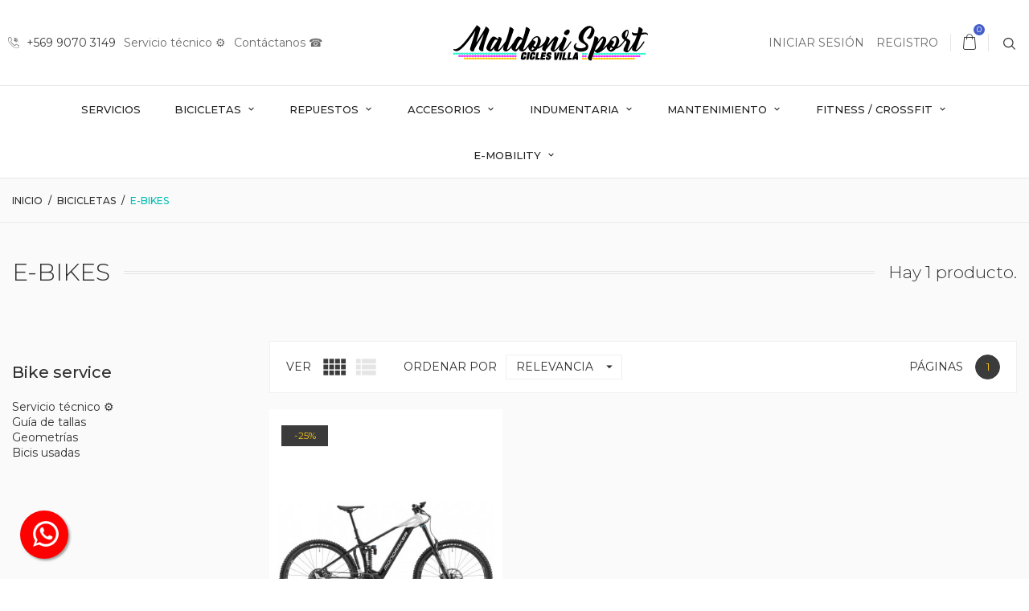

--- FILE ---
content_type: text/html; charset=utf-8
request_url: https://maldonisport.cl/17-e-bikes
body_size: 13282
content:
<!doctype html>
<html lang="es">

  <head>
    
      
<head>
<link rel="canonical" href="https://maldonisport.cl/">
</head>

<head>
<meta name="google-site-verification" content="T44jhXMzu6wIljzsUswsUDRXYBcmW7YJBJY1VrO8LU8" />
<title> Tienda y taller de bicicletas | Venta de repuestos, accesorios, vestimenta y alimentación deportiva </title>
</head>


  <meta charset="utf-8">


  <meta http-equiv="x-ua-compatible" content="ie=edge">



  <title>E-Bikes</title>
  <meta name="description" content="">
  <meta name="keywords" content="">
        <link rel="canonical" href="https://maldonisport.cl/17-e-bikes">
    
        



  <meta name="viewport" content="width=device-width, initial-scale=1.0, maximum-scale=1.0, user-scalable=0">



  <link rel="icon" type="image/vnd.microsoft.icon" href="https://maldonisport.cl/img/favicon.ico?1709937567">
  <link rel="shortcut icon" type="image/x-icon" href="https://maldonisport.cl/img/favicon.ico?1709937567">



    <link rel="stylesheet" href="https://maldonisport.cl/themes/footwear/assets/css/theme.css" type="text/css" media="all">
  <link rel="stylesheet" href="https://maldonisport.cl/themes/footwear/modules/blockreassurance/views/dist/front.css" type="text/css" media="all">
  <link rel="stylesheet" href="https://maldonisport.cl/modules/ps_socialfollow/views/css/ps_socialfollow.css" type="text/css" media="all">
  <link rel="stylesheet" href="https://maldonisport.cl/themes/footwear/modules/ps_facetedsearch/views/dist/front.css" type="text/css" media="all">
  <link rel="stylesheet" href="https://maldonisport.cl/themes/footwear/modules/productcomments/views/css/productcomments.css" type="text/css" media="all">
  <link rel="stylesheet" href="https://maldonisport.cl/modules/whatsappchat/views/css/whatsapp.css" type="text/css" media="all">
  <link rel="stylesheet" href="https://maldonisport.cl/modules/whatsappchat/views/css/jBox.min.css" type="text/css" media="all">
  <link rel="stylesheet" href="https://maldonisport.cl/js/jquery/ui/themes/base/minified/jquery-ui.min.css" type="text/css" media="all">
  <link rel="stylesheet" href="https://maldonisport.cl/js/jquery/ui/themes/base/minified/jquery.ui.theme.min.css" type="text/css" media="all">
  <link rel="stylesheet" href="https://maldonisport.cl/modules/colorchange/views/css/1ch.css" type="text/css" media="all">
  <link rel="stylesheet" href="https://maldonisport.cl/themes/footwear/modules/xipblog/css/xipblog.css" type="text/css" media="all">
  <link rel="stylesheet" href="https://maldonisport.cl/themes/footwear/assets/css/custom.css" type="text/css" media="all">




  

  <script type="text/javascript">
        var prestashop = {"cart":{"products":[],"totals":{"total":{"type":"total","label":"Total","amount":0,"value":"$0"},"total_including_tax":{"type":"total","label":"Total (IVA incl.)","amount":0,"value":"$0"},"total_excluding_tax":{"type":"total","label":"Total (Sin IVA)","amount":0,"value":"$0"}},"subtotals":{"products":{"type":"products","label":"Subtotal","amount":0,"value":"$0"},"discounts":null,"shipping":{"type":"shipping","label":"Envi\u00f3 ","amount":0,"value":""},"tax":null},"products_count":0,"summary_string":"0 productos ","vouchers":{"allowed":0,"added":[]},"discounts":[],"minimalPurchase":0,"minimalPurchaseRequired":""},"currency":{"name":"Peso chileno","iso_code":"CLP","iso_code_num":"152","sign":"$"},"customer":{"lastname":null,"firstname":null,"email":null,"birthday":null,"newsletter":null,"newsletter_date_add":null,"optin":null,"website":null,"company":null,"siret":null,"ape":null,"is_logged":false,"gender":{"type":null,"name":null},"addresses":[]},"language":{"name":"Espa\u00f1ol (Spanish)","iso_code":"es","locale":"es-ES","language_code":"es-es","is_rtl":"0","date_format_lite":"d\/m\/Y","date_format_full":"d\/m\/Y H:i:s","id":2},"page":{"title":"","canonical":"https:\/\/maldonisport.cl\/17-e-bikes","meta":{"title":"E-Bikes","description":"","keywords":"","robots":"index"},"page_name":"category","body_classes":{"lang-es":true,"lang-rtl":false,"country-CL":true,"currency-CLP":true,"layout-left-column":true,"page-category":true,"tax-display-disabled":true,"category-id-17":true,"category-E-Bikes":true,"category-id-parent-10":true,"category-depth-level-3":true},"admin_notifications":[]},"shop":{"name":"Maldoni Sport ","logo":"https:\/\/maldonisport.cl\/img\/maldoni-sport--logo-1694207924.jpg","stores_icon":"https:\/\/maldonisport.cl\/img\/logo_stores.png","favicon":"https:\/\/maldonisport.cl\/img\/favicon.ico"},"urls":{"base_url":"https:\/\/maldonisport.cl\/","current_url":"https:\/\/maldonisport.cl\/17-e-bikes","shop_domain_url":"https:\/\/maldonisport.cl","img_ps_url":"https:\/\/maldonisport.cl\/img\/","img_cat_url":"https:\/\/maldonisport.cl\/img\/c\/","img_lang_url":"https:\/\/maldonisport.cl\/img\/l\/","img_prod_url":"https:\/\/maldonisport.cl\/img\/p\/","img_manu_url":"https:\/\/maldonisport.cl\/img\/m\/","img_sup_url":"https:\/\/maldonisport.cl\/img\/su\/","img_ship_url":"https:\/\/maldonisport.cl\/img\/s\/","img_store_url":"https:\/\/maldonisport.cl\/img\/st\/","img_col_url":"https:\/\/maldonisport.cl\/img\/co\/","img_url":"https:\/\/maldonisport.cl\/themes\/footwear\/assets\/img\/","css_url":"https:\/\/maldonisport.cl\/themes\/footwear\/assets\/css\/","js_url":"https:\/\/maldonisport.cl\/themes\/footwear\/assets\/js\/","pic_url":"https:\/\/maldonisport.cl\/upload\/","pages":{"address":"https:\/\/maldonisport.cl\/direccion","addresses":"https:\/\/maldonisport.cl\/direcciones","authentication":"https:\/\/maldonisport.cl\/iniciar-sesion","cart":"https:\/\/maldonisport.cl\/carrito","category":"https:\/\/maldonisport.cl\/index.php?controller=category","cms":"https:\/\/maldonisport.cl\/index.php?controller=cms","contact":"https:\/\/maldonisport.cl\/contactenos","discount":"https:\/\/maldonisport.cl\/descuento","guest_tracking":"https:\/\/maldonisport.cl\/seguimiento-pedido-invitado","history":"https:\/\/maldonisport.cl\/historial-compra","identity":"https:\/\/maldonisport.cl\/datos-personales","index":"https:\/\/maldonisport.cl\/","my_account":"https:\/\/maldonisport.cl\/mi-cuenta","order_confirmation":"https:\/\/maldonisport.cl\/confirmacion-pedido","order_detail":"https:\/\/maldonisport.cl\/index.php?controller=order-detail","order_follow":"https:\/\/maldonisport.cl\/seguimiento-pedido","order":"https:\/\/maldonisport.cl\/pedido","order_return":"https:\/\/maldonisport.cl\/index.php?controller=order-return","order_slip":"https:\/\/maldonisport.cl\/facturas-abono","pagenotfound":"https:\/\/maldonisport.cl\/pagina-no-encontrada","password":"https:\/\/maldonisport.cl\/recuperar-contrase\u00f1a","pdf_invoice":"https:\/\/maldonisport.cl\/index.php?controller=pdf-invoice","pdf_order_return":"https:\/\/maldonisport.cl\/index.php?controller=pdf-order-return","pdf_order_slip":"https:\/\/maldonisport.cl\/index.php?controller=pdf-order-slip","prices_drop":"https:\/\/maldonisport.cl\/productos-rebajados","product":"https:\/\/maldonisport.cl\/index.php?controller=product","search":"https:\/\/maldonisport.cl\/busqueda","sitemap":"https:\/\/maldonisport.cl\/mapa del sitio","stores":"https:\/\/maldonisport.cl\/tiendas","supplier":"https:\/\/maldonisport.cl\/proveedor","register":"https:\/\/maldonisport.cl\/iniciar-sesion?create_account=1","order_login":"https:\/\/maldonisport.cl\/pedido?login=1"},"alternative_langs":[],"theme_assets":"\/themes\/footwear\/assets\/","actions":{"logout":"https:\/\/maldonisport.cl\/?mylogout="},"no_picture_image":{"bySize":{"small_default":{"url":"https:\/\/maldonisport.cl\/img\/p\/es-default-small_default.jpg","width":150,"height":120},"cart_default":{"url":"https:\/\/maldonisport.cl\/img\/p\/es-default-cart_default.jpg","width":200,"height":200},"medium_default":{"url":"https:\/\/maldonisport.cl\/img\/p\/es-default-medium_default.jpg","width":380,"height":272},"home_default":{"url":"https:\/\/maldonisport.cl\/img\/p\/es-default-home_default.jpg","width":350,"height":350},"large_default":{"url":"https:\/\/maldonisport.cl\/img\/p\/es-default-large_default.jpg","width":750,"height":750}},"small":{"url":"https:\/\/maldonisport.cl\/img\/p\/es-default-small_default.jpg","width":150,"height":120},"medium":{"url":"https:\/\/maldonisport.cl\/img\/p\/es-default-medium_default.jpg","width":380,"height":272},"large":{"url":"https:\/\/maldonisport.cl\/img\/p\/es-default-large_default.jpg","width":750,"height":750},"legend":""}},"configuration":{"display_taxes_label":false,"display_prices_tax_incl":true,"is_catalog":false,"show_prices":true,"opt_in":{"partner":false},"quantity_discount":{"type":"price","label":"Precio unitario"},"voucher_enabled":0,"return_enabled":0},"field_required":[],"breadcrumb":{"links":[{"title":"Inicio","url":"https:\/\/maldonisport.cl\/"},{"title":"Bicicletas","url":"https:\/\/maldonisport.cl\/10-bicicletas"},{"title":"E-Bikes","url":"https:\/\/maldonisport.cl\/17-e-bikes"}],"count":3},"link":{"protocol_link":"https:\/\/","protocol_content":"https:\/\/"},"time":1768787204,"static_token":"1fcf20b98f38830f4086a68b848763e6","token":"9e77a58cb074d4ccc8f883e9adda4256","debug":false};
        var prestashopFacebookAjaxController = "https:\/\/maldonisport.cl\/module\/ps_facebook\/Ajax";
        var psemailsubscription_subscription = "https:\/\/maldonisport.cl\/module\/ps_emailsubscription\/subscription";
        var psr_icon_color = "#FBC515";
        var xprt_base_dir = "https:\/\/maldonisport.cl\/";
        var page_name = "category";
  </script>



  <script async src="https://www.googletagmanager.com/gtag/js?id=UA-204984005-1"></script>
<script>
  window.dataLayer = window.dataLayer || [];
  function gtag(){dataLayer.push(arguments);}
  gtag('js', new Date());
  gtag(
    'config',
    'UA-204984005-1',
    {
      'debug_mode':false
                      }
  );
</script>

<!-- dh42 CSS Module -->
	<style type="text/css">
		

@import url("https://fonts.googleapis.com/css?family=Montserrat:300,400,500,700");


html body, body .nav.nav-tabs .nav-item .nav-link, body .promo-item .link-more, body .main-menu, body .cart-hover-content .cart-subtotals .value, body .cart-hover-content .cart-total, .cart-hover-content .cart-total, body .cart-wishlist-item .product-price, body .price, body .regular-price, body .breadcrumb, body .btn, body .btn-primary, body .btn-secondary, body .btn-tertiary, body .header-nav, body .instafeed_item .instafeed_footer {

font-family: "Montserrat", sans-serif;

}
	</style>
<!-- /dh42 CSS Module -->





    
  </head>

  <body id="category" class="lang-es country-cl currency-clp layout-left-column page-category tax-display-disabled category-id-17 category-e-bikes category-id-parent-10 category-depth-level-3 is-not-index">

    
                      <a class="float footwear float-bottom-left float-floating whatsapp-offline" href="https://maldonisport.cl/contactenos" style="background-color: #25d366">
            <i class="whatsapp-icon-3x" style="padding-right:0px!important;"></i>
        </a>            <div class="label-container label-container-bottom-left float-floating">
                        <i class="icon icon-caret-left label-arrow" style="font-size: x-large;"></i>
            <div class="label-text">Hola, en este momento no estamos disponibles. Si puedes déjame tu consulta y tan pronto me conecte te respondo ✌. Un saludo </div>
                    </div>
    
    

    <main id="page" urls_pages_cart="https://maldonisport.cl/carrito" static_token="1fcf20b98f38830f4086a68b848763e6">
      
              
      <header id="header">
          
            
  <div class="header-banner">
    
  </div>



  <nav class="header-nav">
    <div class="container">
        <div class="row inner-wrapper">
          <div class="left-nav">
            <div id="_desktop_contact_link">
    <div class="header__contact dropdown-mobile">
        <span class="js-toggle btn-toggle-mobile font-phone hidden-lg-up"></span>
        <div class="js-toggle-list header__contact__list dropdown-toggle-mobile">
                            <a href="tel:+569 9070 3149" title="Contáctanos ">
                    <i class="font-call hidden-md-down"></i>
                    +569 9070 3149
                </a>
                                              </div>
    </div>
</div>          <div id="_desktop_link_block">
        <div class="links wrapper">
            <ul class=" collapse">
                  <li>
            <a
                id="link-cms-page-7-4"
                class="cms-page-link"
                href="https://maldonisport.cl/content/7-servicio-tecnico-"
                title="Servicio técnico | Mantención de bicicletas | Lista de precios mecánica de bicicletas | Mantencion con retiro y entrega a domicilio GRATIS"
                                >
              Servicio técnico ⚙️
            </a>
          </li>
                  <li>
            <a
                id="link-custom-page-contactanos--4"
                class="custom-page-link"
                href="https://maldonisport.cl/contactenos"
                title=""
                                >
              Contáctanos ☎️
            </a>
          </li>
              </ul>
    </div>
    </div>
    


          </div>
          <div id="_desktop_logo">
                                <a href="https://maldonisport.cl/">
                    <img class="logo img-responsive" src="https://maldonisport.cl/img/maldoni-sport--logo-1694207924.jpg" alt="Maldoni Sport ">
                  </a>
                        </div>
          <div class="right-nav">
              <div id="_desktop_user_info">
    <div class="header_user_info dropdown-mobile">
      <span class="js-toggle btn-toggle-mobile font-user hidden-lg-up"></span>
      <div class="js-toggle-list header_user_info__list dropdown-toggle-mobile">
                  <a
            href="https://maldonisport.cl/mi-cuenta"
            title="Entrar en mi cuenta"
            rel="nofollow"
          >
            <span>Iniciar sesión</span>
          </a>
          <a
            href="https://maldonisport.cl/iniciar-sesion?create_account=1"
            title="¿Aún no tienes cuenta? Crea una aquí"
            rel="nofollow"
          >
            <span>Registro</span>
          </a>
              </div>
  </div>
</div>
<div id="_desktop_cart">
  <input type="checkbox" id="toggle-cart" class="no-style">
  <div class="blockcart cart-preview inactive" data-refresh-url="//maldonisport.cl/module/ps_shoppingcart/ajax">
    <label class="cart-header" for="toggle-cart">
        <div class="inner-wrapper">
          <i class="font-cart"></i>
          <span class="cart-products-count">0</span>        </div>
    </label>
    <div class="body cart-hover-content">
         <ul class="cart-list">
                  </ul>
         <div class="cart-subtotals">
                          <div class="products">
                 <span class="label">Subtotal</span>
                 <span class="value">$0</span>
             </div>
                          <div class="">
                 <span class="label"></span>
                 <span class="value"></span>
             </div>
                          <div class="shipping">
                 <span class="label">Envió </span>
                 <span class="value"></span>
             </div>
                          <div class="">
                 <span class="label"></span>
                 <span class="value"></span>
             </div>
                      </div>
         <div class="cart-footer">
             <div class="cart-total">
                  <span class="label">Total</span>
                  <span class="value">$0</span>
             </div>
             <div class="cart-wishlist-action">
                                  <a class="btn fill cart-wishlist-checkout font-cart" href="//maldonisport.cl/carrito?action=show">Ver mi carrito</a>
             </div>
         </div>
     </div>
  </div>
</div>

<!-- Block search module TOP -->
<div id="_desktop_search_bar">
	<div id="search_widget" class="search-widget js-custom-search" data-search-controller-url="//maldonisport.cl/busqueda" data-list-item-template="&lt;div class=&quot;results_item&quot;&gt;&lt;div class=&quot;item_img&quot;&gt;&lt;img class=&quot;item_thumbnail&quot; src=&quot;{{imageUrl}}&quot; alt=&quot;{{name}}&quot;&gt;&lt;/div&gt;&lt;div class=&quot;item_des&quot;&gt;&lt;span class=&quot;item_name&quot;&gt;{{name}}&lt;/span&gt;&lt;span class=&quot;item_price&quot;&gt;{{price}}&lt;/span&gt;&lt;/div&gt;&lt;/div&gt;">
		<div class="search-bar hidden-lg-up">
			<form class="search-bar__wrap" method="get" action="//maldonisport.cl/busqueda">
				<input type="hidden" name="controller" value="search">
				<input class="search-bar__text" type="text" name="s" value="" placeholder="¿Que estas buscando?">
				<button class="search-bar__btn font-search" type="submit">
				</button>
			</form>
		</div>
		<div class="search-block hidden-md-down">
			<span class="js-search-btn-toggle search-btn-toggle font-search" title="¿Que estas buscando?"></span>
			<form class="search-form" method="get" action="//maldonisport.cl/busqueda">
				<div class="search-field container -responsive">
					<input type="hidden" name="controller" value="search">
					<input class="input-text" type="text" name="s" value="" placeholder="¿Que estas buscando? " aria-label="¿Que estas buscando?">
					<button class="search-btn font-search" type="submit">
					</button>
				</div>
			</form>
		</div>
	</div>
</div>
<!-- /Block search module TOP -->

          </div>
          <div class="hidden-lg-up mobile">
            <div id="menu-icon" title="Menu">
                <span class="sw-topper"></span>
                <span class="sw-bottom"></span>
                <span class="sw-footer"></span>
            </div>
            <div class="top-logo" id="_mobile_logo"></div>
                        <div id="_mobile_contact_link"></div>
                                    <div id="_mobile_user_info"></div>
                                    <div id="_mobile_cart"></div>
                      </div>
        </div>
    </div>
  </nav>

<head>
    <meta name="facebook-domain-verification" content="20zcnhy2c90yy1r8jvbdvz2ugrh26l" />
    <head>

  <div class="header-top">
       <div class="inner-wrapper">
        

<div class="main-menu col-12 js-top-menu position-static hidden-md-down" id="_desktop_top_menu">
    
          <ul class="top-menu" id="top-menu" data-depth="0">
                    <li class="category" id="category-96">
                          <a
                class="dropdown-item "
                href="https://maldonisport.cl/96-servicios-" data-depth="0"
                              >
                Servicios
                              </a>
                          </li>
                    <li class="category" id="category-10">
                          <a
                class="dropdown-item with-ul"
                href="https://maldonisport.cl/10-bicicletas" data-depth="0"
                              >
                Bicicletas
                                                    
                    <span data-target="#top_sub_menu_99174" data-toggle="collapse" class="navbar-toggler collapse-icons">
                      <i class="material-icons add">&#xE313;</i>
                      <i class="material-icons remove">&#xE316;</i>
                    </span>
                              </a>
                            <div  class="popover sub-menu js-sub-menu submenu collapse" id="top_sub_menu_99174">
                              <div class="inner-wrapper">
                              
          <ul class="top-menu has-thumbnails"  data-depth="1">
                    <li class="category" id="category-18">
                          <a
                class="dropdown-item dropdown-submenu "
                href="https://maldonisport.cl/18-mtb" data-depth="1"
                              >
                MTB
                              </a>
                          </li>
                    <li class="category" id="category-20">
                          <a
                class="dropdown-item dropdown-submenu "
                href="https://maldonisport.cl/20-ruta" data-depth="1"
                              >
                Ruta
                              </a>
                          </li>
                    <li class="category" id="category-22">
                          <a
                class="dropdown-item dropdown-submenu "
                href="https://maldonisport.cl/22-mujer" data-depth="1"
                              >
                Mujer
                              </a>
                          </li>
                    <li class="category" id="category-19">
                          <a
                class="dropdown-item dropdown-submenu "
                href="https://maldonisport.cl/19-dobles" data-depth="1"
                              >
                Dobles
                              </a>
                          </li>
                    <li class="category current " id="category-17">
                          <a
                class="dropdown-item dropdown-submenu "
                href="https://maldonisport.cl/17-e-bikes" data-depth="1"
                              >
                E-Bikes
                              </a>
                          </li>
                    <li class="category" id="category-25">
                          <a
                class="dropdown-item dropdown-submenu "
                href="https://maldonisport.cl/25-fatbike" data-depth="1"
                              >
                FatBike
                              </a>
                          </li>
                    <li class="category" id="category-26">
                          <a
                class="dropdown-item dropdown-submenu "
                href="https://maldonisport.cl/26-triatlon-" data-depth="1"
                              >
                Triatlón
                              </a>
                          </li>
                    <li class="category" id="category-23">
                          <a
                class="dropdown-item dropdown-submenu "
                href="https://maldonisport.cl/23-urbanas" data-depth="1"
                              >
                Urbanas
                              </a>
                          </li>
                    <li class="category" id="category-24">
                          <a
                class="dropdown-item dropdown-submenu "
                href="https://maldonisport.cl/24-infantiles-" data-depth="1"
                              >
                Infantiles
                              </a>
                          </li>
                    <li class="category" id="category-21">
                          <a
                class="dropdown-item dropdown-submenu "
                href="https://maldonisport.cl/21-gravel-cx" data-depth="1"
                              >
                Gravel / CX
                              </a>
                          </li>
                    <li class="category" id="category-97">
                          <a
                class="dropdown-item dropdown-submenu "
                href="https://maldonisport.cl/97-bicis-usadas" data-depth="1"
                              >
                Bicis usadas
                              </a>
                          </li>
              </ul>
    
                                <div class="menu-thumbnails">
                                      <div class="thumbnail">
                        <div class="thumbnail-img">
                            <img class="img img-responsive" src="https://maldonisport.cl/img/c/10-0_thumb.jpg" alt="Caterory">
                        </div>
                    </div>
                                  </div>
                                                </div>
                              </div>
                          </li>
                    <li class="category" id="category-11">
                          <a
                class="dropdown-item with-ul"
                href="https://maldonisport.cl/11-repuestos" data-depth="0"
                              >
                Repuestos
                                                    
                    <span data-target="#top_sub_menu_13558" data-toggle="collapse" class="navbar-toggler collapse-icons">
                      <i class="material-icons add">&#xE313;</i>
                      <i class="material-icons remove">&#xE316;</i>
                    </span>
                              </a>
                            <div  class="popover sub-menu js-sub-menu submenu collapse" id="top_sub_menu_13558">
                              <div class="inner-wrapper">
                              
          <ul class="top-menu has-thumbnails"  data-depth="1">
                    <li class="category" id="category-28">
                          <a
                class="dropdown-item dropdown-submenu with-ul"
                href="https://maldonisport.cl/28-todo-frenos" data-depth="1"
                              >
                Todo frenos
                                                    
                    <span data-target="#top_sub_menu_4011" data-toggle="collapse" class="navbar-toggler collapse-icons">
                      <i class="material-icons add">&#xE313;</i>
                      <i class="material-icons remove">&#xE316;</i>
                    </span>
                              </a>
                            <div  class="collapse submenu" id="top_sub_menu_4011">
                              
          <ul class="top-menu"  data-depth="2">
                    <li class="category" id="category-39">
                          <a
                class="dropdown-item "
                href="https://maldonisport.cl/39-juego-de-frenos-" data-depth="2"
                              >
                Juego de frenos
                              </a>
                          </li>
                    <li class="category" id="category-40">
                          <a
                class="dropdown-item "
                href="https://maldonisport.cl/40-herraduras-" data-depth="2"
                              >
                Herraduras
                              </a>
                          </li>
                    <li class="category" id="category-41">
                          <a
                class="dropdown-item "
                href="https://maldonisport.cl/41-manillas-" data-depth="2"
                              >
                Manillas
                              </a>
                          </li>
                    <li class="category" id="category-42">
                          <a
                class="dropdown-item "
                href="https://maldonisport.cl/42-pastillas-" data-depth="2"
                              >
                Pastillas
                              </a>
                          </li>
                    <li class="category" id="category-43">
                          <a
                class="dropdown-item "
                href="https://maldonisport.cl/43-patines" data-depth="2"
                              >
                Patines
                              </a>
                          </li>
                    <li class="category" id="category-44">
                          <a
                class="dropdown-item "
                href="https://maldonisport.cl/44-caliper-" data-depth="2"
                              >
                Caliper
                              </a>
                          </li>
                    <li class="category" id="category-45">
                          <a
                class="dropdown-item "
                href="https://maldonisport.cl/45-discos-" data-depth="2"
                              >
                Discos
                              </a>
                          </li>
              </ul>
    
                                              </div>
                          </li>
                    <li class="category" id="category-27">
                          <a
                class="dropdown-item dropdown-submenu with-ul"
                href="https://maldonisport.cl/27-todo-ruedas" data-depth="1"
                              >
                Todo ruedas
                                                    
                    <span data-target="#top_sub_menu_20953" data-toggle="collapse" class="navbar-toggler collapse-icons">
                      <i class="material-icons add">&#xE313;</i>
                      <i class="material-icons remove">&#xE316;</i>
                    </span>
                              </a>
                            <div  class="collapse submenu" id="top_sub_menu_20953">
                              
          <ul class="top-menu"  data-depth="2">
                    <li class="category" id="category-34">
                          <a
                class="dropdown-item "
                href="https://maldonisport.cl/34-neumaticos-" data-depth="2"
                              >
                Neumáticos
                              </a>
                          </li>
                    <li class="category" id="category-35">
                          <a
                class="dropdown-item "
                href="https://maldonisport.cl/35-recambios-" data-depth="2"
                              >
                Recambios
                              </a>
                          </li>
                    <li class="category" id="category-82">
                          <a
                class="dropdown-item "
                href="https://maldonisport.cl/82-camaras-" data-depth="2"
                              >
                Cámaras
                              </a>
                          </li>
                    <li class="category" id="category-36">
                          <a
                class="dropdown-item "
                href="https://maldonisport.cl/36-llantas-" data-depth="2"
                              >
                Llantas
                              </a>
                          </li>
                    <li class="category" id="category-37">
                          <a
                class="dropdown-item "
                href="https://maldonisport.cl/37-ruedas-" data-depth="2"
                              >
                Ruedas
                              </a>
                          </li>
                    <li class="category" id="category-38">
                          <a
                class="dropdown-item "
                href="https://maldonisport.cl/38-mazas" data-depth="2"
                              >
                Mazas
                              </a>
                          </li>
              </ul>
    
                                              </div>
                          </li>
                    <li class="category" id="category-31">
                          <a
                class="dropdown-item dropdown-submenu with-ul"
                href="https://maldonisport.cl/31-transmisiones-" data-depth="1"
                              >
                Transmisiones
                                                    
                    <span data-target="#top_sub_menu_55473" data-toggle="collapse" class="navbar-toggler collapse-icons">
                      <i class="material-icons add">&#xE313;</i>
                      <i class="material-icons remove">&#xE316;</i>
                    </span>
                              </a>
                            <div  class="collapse submenu" id="top_sub_menu_55473">
                              
          <ul class="top-menu"  data-depth="2">
                    <li class="category" id="category-108">
                          <a
                class="dropdown-item "
                href="https://maldonisport.cl/108-grupos" data-depth="2"
                              >
                Grupos
                              </a>
                          </li>
                    <li class="category" id="category-100">
                          <a
                class="dropdown-item "
                href="https://maldonisport.cl/100-desviador" data-depth="2"
                              >
                Desviador
                              </a>
                          </li>
                    <li class="category" id="category-98">
                          <a
                class="dropdown-item "
                href="https://maldonisport.cl/98-volante" data-depth="2"
                              >
                Volante
                              </a>
                          </li>
                    <li class="category" id="category-105">
                          <a
                class="dropdown-item "
                href="https://maldonisport.cl/105-corona" data-depth="2"
                              >
                Corona
                              </a>
                          </li>
                    <li class="category" id="category-103">
                          <a
                class="dropdown-item "
                href="https://maldonisport.cl/103-shifter" data-depth="2"
                              >
                Shifter
                              </a>
                          </li>
                    <li class="category" id="category-102">
                          <a
                class="dropdown-item "
                href="https://maldonisport.cl/102-cadena" data-depth="2"
                              >
                Cadena
                              </a>
                          </li>
                    <li class="category" id="category-99">
                          <a
                class="dropdown-item "
                href="https://maldonisport.cl/99-cambio" data-depth="2"
                              >
                Cambio
                              </a>
                          </li>
                    <li class="category" id="category-101">
                          <a
                class="dropdown-item "
                href="https://maldonisport.cl/101-pinon" data-depth="2"
                              >
                Piñón
                              </a>
                          </li>
              </ul>
    
                                              </div>
                          </li>
                    <li class="category" id="category-32">
                          <a
                class="dropdown-item dropdown-submenu with-ul"
                href="https://maldonisport.cl/32-suspensiones-" data-depth="1"
                              >
                Suspensiones
                                                    
                    <span data-target="#top_sub_menu_88291" data-toggle="collapse" class="navbar-toggler collapse-icons">
                      <i class="material-icons add">&#xE313;</i>
                      <i class="material-icons remove">&#xE316;</i>
                    </span>
                              </a>
                            <div  class="collapse submenu" id="top_sub_menu_88291">
                              
          <ul class="top-menu"  data-depth="2">
                    <li class="category" id="category-109">
                          <a
                class="dropdown-item "
                href="https://maldonisport.cl/109-horquilla-dh" data-depth="2"
                              >
                Horquilla DH
                              </a>
                          </li>
                    <li class="category" id="category-110">
                          <a
                class="dropdown-item "
                href="https://maldonisport.cl/110-horquilla-enduro-trail" data-depth="2"
                              >
                Horquilla Enduro / Trail
                              </a>
                          </li>
                    <li class="category" id="category-111">
                          <a
                class="dropdown-item "
                href="https://maldonisport.cl/111-horquilla-xc-recreacional-" data-depth="2"
                              >
                Horquilla XC / Recreacional
                              </a>
                          </li>
                    <li class="category" id="category-113">
                          <a
                class="dropdown-item "
                href="https://maldonisport.cl/113-horquilla-xc-competicion-" data-depth="2"
                              >
                Horquilla XC Competición
                              </a>
                          </li>
                    <li class="category" id="category-114">
                          <a
                class="dropdown-item "
                href="https://maldonisport.cl/114-shock" data-depth="2"
                              >
                Shock
                              </a>
                          </li>
              </ul>
    
                                              </div>
                          </li>
                    <li class="category" id="category-46">
                          <a
                class="dropdown-item dropdown-submenu "
                href="https://maldonisport.cl/46-punos-y-cintas" data-depth="1"
                              >
                Puños y cintas
                              </a>
                          </li>
                    <li class="category" id="category-48">
                          <a
                class="dropdown-item dropdown-submenu "
                href="https://maldonisport.cl/48-pedales-y-calas-" data-depth="1"
                              >
                Pedales y calas
                              </a>
                          </li>
                    <li class="category" id="category-49">
                          <a
                class="dropdown-item dropdown-submenu "
                href="https://maldonisport.cl/49-manubrios-y-tee" data-depth="1"
                              >
                Manubrios y Tee
                              </a>
                          </li>
                    <li class="category" id="category-50">
                          <a
                class="dropdown-item dropdown-submenu "
                href="https://maldonisport.cl/50-asientos-y-tubos" data-depth="1"
                              >
                Asientos y tubos
                              </a>
                          </li>
                    <li class="category" id="category-33">
                          <a
                class="dropdown-item dropdown-submenu "
                href="https://maldonisport.cl/33-cuadros-y-partes" data-depth="1"
                              >
                Cuadros y partes
                              </a>
                          </li>
              </ul>
    
                                <div class="menu-thumbnails">
                                      <div class="thumbnail">
                        <div class="thumbnail-img">
                            <img class="img img-responsive" src="https://maldonisport.cl/img/c/11-0_thumb.jpg" alt="Caterory">
                        </div>
                    </div>
                                  </div>
                                                </div>
                              </div>
                          </li>
                    <li class="category" id="category-12">
                          <a
                class="dropdown-item with-ul"
                href="https://maldonisport.cl/12-accesorios" data-depth="0"
                              >
                Accesorios
                                                    
                    <span data-target="#top_sub_menu_89730" data-toggle="collapse" class="navbar-toggler collapse-icons">
                      <i class="material-icons add">&#xE313;</i>
                      <i class="material-icons remove">&#xE316;</i>
                    </span>
                              </a>
                            <div  class="popover sub-menu js-sub-menu submenu collapse" id="top_sub_menu_89730">
                              <div class="inner-wrapper">
                              
          <ul class="top-menu has-thumbnails"  data-depth="1">
                    <li class="category" id="category-62">
                          <a
                class="dropdown-item dropdown-submenu "
                href="https://maldonisport.cl/62-luces-" data-depth="1"
                              >
                Luces
                              </a>
                          </li>
                    <li class="category" id="category-60">
                          <a
                class="dropdown-item dropdown-submenu "
                href="https://maldonisport.cl/60-equipaje-" data-depth="1"
                              >
                Equipaje
                              </a>
                          </li>
                    <li class="category" id="category-61">
                          <a
                class="dropdown-item dropdown-submenu "
                href="https://maldonisport.cl/61-parrillas-" data-depth="1"
                              >
                Parrillas
                              </a>
                          </li>
                    <li class="category" id="category-59">
                          <a
                class="dropdown-item dropdown-submenu "
                href="https://maldonisport.cl/59-candados-" data-depth="1"
                              >
                Candados
                              </a>
                          </li>
                    <li class="category" id="category-57">
                          <a
                class="dropdown-item dropdown-submenu "
                href="https://maldonisport.cl/57-porta-bebe" data-depth="1"
                              >
                Porta bebe
                              </a>
                          </li>
                    <li class="category" id="category-55">
                          <a
                class="dropdown-item dropdown-submenu "
                href="https://maldonisport.cl/55-hidratacion-" data-depth="1"
                              >
                Hidratación
                              </a>
                          </li>
                    <li class="category" id="category-58">
                          <a
                class="dropdown-item dropdown-submenu "
                href="https://maldonisport.cl/58-electronica-" data-depth="1"
                              >
                Electrónica
                              </a>
                          </li>
                    <li class="category" id="category-56">
                          <a
                class="dropdown-item dropdown-submenu "
                href="https://maldonisport.cl/56-protectores-" data-depth="1"
                              >
                Protectores
                              </a>
                          </li>
                    <li class="category" id="category-54">
                          <a
                class="dropdown-item dropdown-submenu "
                href="https://maldonisport.cl/54-porta-bicicletas" data-depth="1"
                              >
                Porta bicicletas
                              </a>
                          </li>
                    <li class="category" id="category-53">
                          <a
                class="dropdown-item dropdown-submenu "
                href="https://maldonisport.cl/53-complementos-" data-depth="1"
                              >
                Complementos
                              </a>
                          </li>
                    <li class="category" id="category-15">
                          <a
                class="dropdown-item dropdown-submenu with-ul"
                href="https://maldonisport.cl/15-entrenamiento-" data-depth="1"
                              >
                Entrenamiento
                                                    
                    <span data-target="#top_sub_menu_22895" data-toggle="collapse" class="navbar-toggler collapse-icons">
                      <i class="material-icons add">&#xE313;</i>
                      <i class="material-icons remove">&#xE316;</i>
                    </span>
                              </a>
                            <div  class="collapse submenu" id="top_sub_menu_22895">
                              
          <ul class="top-menu"  data-depth="2">
                    <li class="category" id="category-93">
                          <a
                class="dropdown-item "
                href="https://maldonisport.cl/93-rodillos-" data-depth="2"
                              >
                Rodillos
                              </a>
                          </li>
                    <li class="category" id="category-91">
                          <a
                class="dropdown-item "
                href="https://maldonisport.cl/91-alimentacion-" data-depth="2"
                              >
                Alimentación
                              </a>
                          </li>
              </ul>
    
                                              </div>
                          </li>
              </ul>
    
                                <div class="menu-thumbnails">
                                      <div class="thumbnail">
                        <div class="thumbnail-img">
                            <img class="img img-responsive" src="https://maldonisport.cl/img/c/12-0_thumb.jpg" alt="Caterory">
                        </div>
                    </div>
                                  </div>
                                                </div>
                              </div>
                          </li>
                    <li class="category" id="category-13">
                          <a
                class="dropdown-item with-ul"
                href="https://maldonisport.cl/13-indumentaria-" data-depth="0"
                              >
                Indumentaria
                                                    
                    <span data-target="#top_sub_menu_99837" data-toggle="collapse" class="navbar-toggler collapse-icons">
                      <i class="material-icons add">&#xE313;</i>
                      <i class="material-icons remove">&#xE316;</i>
                    </span>
                              </a>
                            <div  class="popover sub-menu js-sub-menu submenu collapse" id="top_sub_menu_99837">
                              <div class="inner-wrapper">
                              
          <ul class="top-menu has-thumbnails"  data-depth="1">
                    <li class="category" id="category-70">
                          <a
                class="dropdown-item dropdown-submenu "
                href="https://maldonisport.cl/70-calzas" data-depth="1"
                              >
                Calzas
                              </a>
                          </li>
                    <li class="category" id="category-63">
                          <a
                class="dropdown-item dropdown-submenu "
                href="https://maldonisport.cl/63-cascos" data-depth="1"
                              >
                Cascos
                              </a>
                          </li>
                    <li class="category" id="category-64">
                          <a
                class="dropdown-item dropdown-submenu "
                href="https://maldonisport.cl/64-lentes-" data-depth="1"
                              >
                Lentes
                              </a>
                          </li>
                    <li class="category" id="category-66">
                          <a
                class="dropdown-item dropdown-submenu "
                href="https://maldonisport.cl/66-tricotas" data-depth="1"
                              >
                Tricotas
                              </a>
                          </li>
                    <li class="category" id="category-69">
                          <a
                class="dropdown-item dropdown-submenu "
                href="https://maldonisport.cl/69-guantes-" data-depth="1"
                              >
                Guantes
                              </a>
                          </li>
                    <li class="category" id="category-72">
                          <a
                class="dropdown-item dropdown-submenu "
                href="https://maldonisport.cl/72-zapatillas-" data-depth="1"
                              >
                Zapatillas
                              </a>
                          </li>
                    <li class="category" id="category-71">
                          <a
                class="dropdown-item dropdown-submenu "
                href="https://maldonisport.cl/71-calcetines-" data-depth="1"
                              >
                Calcetines
                              </a>
                          </li>
                    <li class="category" id="category-68">
                          <a
                class="dropdown-item dropdown-submenu "
                href="https://maldonisport.cl/68-chaquetas-" data-depth="1"
                              >
                Chaquetas
                              </a>
                          </li>
                    <li class="category" id="category-67">
                          <a
                class="dropdown-item dropdown-submenu "
                href="https://maldonisport.cl/67-cortavientos-" data-depth="1"
                              >
                Cortavientos
                              </a>
                          </li>
                    <li class="category" id="category-75">
                          <a
                class="dropdown-item dropdown-submenu "
                href="https://maldonisport.cl/75-protecciones-" data-depth="1"
                              >
                Protecciones
                              </a>
                          </li>
                    <li class="category" id="category-74">
                          <a
                class="dropdown-item dropdown-submenu "
                href="https://maldonisport.cl/74-complementos-" data-depth="1"
                              >
                Complementos
                              </a>
                          </li>
                    <li class="category" id="category-73">
                          <a
                class="dropdown-item dropdown-submenu "
                href="https://maldonisport.cl/73-cubre-zapatillas-" data-depth="1"
                              >
                Cubre zapatillas
                              </a>
                          </li>
              </ul>
    
                                <div class="menu-thumbnails">
                                      <div class="thumbnail">
                        <div class="thumbnail-img">
                            <img class="img img-responsive" src="https://maldonisport.cl/img/c/13-0_thumb.jpg" alt="Caterory">
                        </div>
                    </div>
                                  </div>
                                                </div>
                              </div>
                          </li>
                    <li class="category" id="category-14">
                          <a
                class="dropdown-item with-ul"
                href="https://maldonisport.cl/14-mantenimiento-" data-depth="0"
                              >
                Mantenimiento
                                                    
                    <span data-target="#top_sub_menu_26834" data-toggle="collapse" class="navbar-toggler collapse-icons">
                      <i class="material-icons add">&#xE313;</i>
                      <i class="material-icons remove">&#xE316;</i>
                    </span>
                              </a>
                            <div  class="popover sub-menu js-sub-menu submenu collapse" id="top_sub_menu_26834">
                              <div class="inner-wrapper">
                              
          <ul class="top-menu has-thumbnails"  data-depth="1">
                    <li class="category" id="category-85">
                          <a
                class="dropdown-item dropdown-submenu "
                href="https://maldonisport.cl/85-parches-" data-depth="1"
                              >
                Parches
                              </a>
                          </li>
                    <li class="category" id="category-84">
                          <a
                class="dropdown-item dropdown-submenu "
                href="https://maldonisport.cl/84-fusibles-" data-depth="1"
                              >
                Fusibles
                              </a>
                          </li>
                    <li class="category" id="category-83">
                          <a
                class="dropdown-item dropdown-submenu "
                href="https://maldonisport.cl/83-tubeless-" data-depth="1"
                              >
                Tubeless
                              </a>
                          </li>
                    <li class="category" id="category-81">
                          <a
                class="dropdown-item dropdown-submenu "
                href="https://maldonisport.cl/81-limpieza-" data-depth="1"
                              >
                Limpieza
                              </a>
                          </li>
                    <li class="category" id="category-80">
                          <a
                class="dropdown-item dropdown-submenu "
                href="https://maldonisport.cl/80-bombines-" data-depth="1"
                              >
                Bombines
                              </a>
                          </li>
                    <li class="category" id="category-79">
                          <a
                class="dropdown-item dropdown-submenu "
                href="https://maldonisport.cl/79-recambios-" data-depth="1"
                              >
                Recambios
                              </a>
                          </li>
                    <li class="category" id="category-78">
                          <a
                class="dropdown-item dropdown-submenu "
                href="https://maldonisport.cl/78-lubricacion-" data-depth="1"
                              >
                Lubricación
                              </a>
                          </li>
                    <li class="category" id="category-77">
                          <a
                class="dropdown-item dropdown-submenu "
                href="https://maldonisport.cl/77-herramientas-" data-depth="1"
                              >
                Herramientas
                              </a>
                          </li>
                    <li class="category" id="category-76">
                          <a
                class="dropdown-item dropdown-submenu "
                href="https://maldonisport.cl/76-kit-de-reparacion-" data-depth="1"
                              >
                Kit de reparación
                              </a>
                          </li>
              </ul>
    
                                <div class="menu-thumbnails">
                                      <div class="thumbnail">
                        <div class="thumbnail-img">
                            <img class="img img-responsive" src="https://maldonisport.cl/img/c/14-0_thumb.jpg" alt="Caterory">
                        </div>
                    </div>
                                  </div>
                                                </div>
                              </div>
                          </li>
                    <li class="category" id="category-115">
                          <a
                class="dropdown-item with-ul"
                href="https://maldonisport.cl/115-fitness-crossfit" data-depth="0"
                              >
                Fitness / Crossfit
                                                    
                    <span data-target="#top_sub_menu_305" data-toggle="collapse" class="navbar-toggler collapse-icons">
                      <i class="material-icons add">&#xE313;</i>
                      <i class="material-icons remove">&#xE316;</i>
                    </span>
                              </a>
                            <div  class="popover sub-menu js-sub-menu submenu collapse" id="top_sub_menu_305">
                              <div class="inner-wrapper">
                              
          <ul class="top-menu has-thumbnails"  data-depth="1">
                    <li class="category" id="category-116">
                          <a
                class="dropdown-item dropdown-submenu "
                href="https://maldonisport.cl/116-crossfit" data-depth="1"
                              >
                CrossFit
                              </a>
                          </li>
                    <li class="category" id="category-117">
                          <a
                class="dropdown-item dropdown-submenu "
                href="https://maldonisport.cl/117-maquinas-de-ejercicios" data-depth="1"
                              >
                Maquinas de ejercicios
                              </a>
                          </li>
              </ul>
    
                                <div class="menu-thumbnails">
                                      <div class="thumbnail">
                        <div class="thumbnail-img">
                            <img class="img img-responsive" src="https://maldonisport.cl/img/c/115-0_thumb.jpg" alt="Caterory">
                        </div>
                    </div>
                                  </div>
                                                </div>
                              </div>
                          </li>
                    <li class="category" id="category-118">
                          <a
                class="dropdown-item with-ul"
                href="https://maldonisport.cl/118-e-mobility" data-depth="0"
                              >
                E-mobility
                                                    
                    <span data-target="#top_sub_menu_48358" data-toggle="collapse" class="navbar-toggler collapse-icons">
                      <i class="material-icons add">&#xE313;</i>
                      <i class="material-icons remove">&#xE316;</i>
                    </span>
                              </a>
                            <div  class="popover sub-menu js-sub-menu submenu collapse" id="top_sub_menu_48358">
                              <div class="inner-wrapper">
                              
          <ul class="top-menu has-thumbnails"  data-depth="1">
                    <li class="category" id="category-121">
                          <a
                class="dropdown-item dropdown-submenu "
                href="https://maldonisport.cl/121-scooter" data-depth="1"
                              >
                Scooter
                              </a>
                          </li>
                    <li class="category" id="category-119">
                          <a
                class="dropdown-item dropdown-submenu "
                href="https://maldonisport.cl/119-bicicletas" data-depth="1"
                              >
                Bicicletas
                              </a>
                          </li>
                    <li class="category" id="category-120">
                          <a
                class="dropdown-item dropdown-submenu "
                href="https://maldonisport.cl/120-patinetas" data-depth="1"
                              >
                Patinetas
                              </a>
                          </li>
              </ul>
    
                                <div class="menu-thumbnails">
                                      <div class="thumbnail">
                        <div class="thumbnail-img">
                            <img class="img img-responsive" src="https://maldonisport.cl/img/c/118-0_thumb.jpg" alt="Caterory">
                        </div>
                    </div>
                                  </div>
                                                </div>
                              </div>
                          </li>
              </ul>
    
</div>


      </div>
      <div id="mobile_top_menu_wrapper" class="row hidden-lg-up">
        <div class="wrapper-nav">
                                                <div id="_mobile_link_block"></div>
        </div>
                <div class="wrapper-modules">
          <div id="_mobile_search_bar"></div>
        </div>
                <div class="js-top-menu mobile" id="_mobile_top_menu"></div>
      </div>
  </div>
  

          
      </header>

      <section id="wrapper">
          
          
              <nav data-depth="3" class="breadcrumb">
  <ol class="container -responsive" itemscope itemtype="http://schema.org/BreadcrumbList">
    
              
                    <li itemprop="itemListElement" itemscope itemtype="http://schema.org/ListItem">
            <a itemprop="item" href="https://maldonisport.cl/">
              <span itemprop="name">Inicio</span>
            </a>
            <meta itemprop="position" content="1">
          </li>
                  
              
                    <li itemprop="itemListElement" itemscope itemtype="http://schema.org/ListItem">
            <a itemprop="item" href="https://maldonisport.cl/10-bicicletas">
              <span itemprop="name">Bicicletas</span>
            </a>
            <meta itemprop="position" content="2">
          </li>
                  
              
                      <li>
              <span>E-Bikes</span>
            </li>
                  
          
  </ol>
</nav>
          
                      
     <div id="js-product-list-header" class="container">
            <div class="block-category">
          <h1 class="page-heading product-listing catalog-title">
            <span>E-Bikes</span>
            <span class="heading-counter">
                              Hay 1 producto.
                          </span>
          </h1>
                            </div>
    </div>

                          <div class="clearfix commons-column container">
            <div class="wrapper-columns row">
            
              
<aside id="notifications">
  <div class="container">
    
    
    
      </div>
</aside>
            
            
              <div id="left-column" class="sidebar col-xs-12 col-lg-3">
                                  <div id="search_filters_wrapper" class="hidden-sm-down">
  <div id="search_filter_controls" class="hidden-lg-up">
      <span id="_mobile_search_filters_clear_all"></span>
      <button class="btn btn-secondary ok">
        OK
      </button>
  </div>
  
</div>
  <h3>Bike service</h3>
  <ul>
          <li>
        <a
          id="link-cms-page-7-5"
          class="cms-page-link"
          href="https://maldonisport.cl/content/7-servicio-tecnico-"
          title="Servicio técnico | Mantención de bicicletas | Lista de precios mecánica de bicicletas | Mantencion con retiro y entrega a domicilio GRATIS"
                  >
          Servicio técnico ⚙️
        </a>
      </li>
          <li>
        <a
          id="link-cms-page-14-5"
          class="cms-page-link"
          href="https://maldonisport.cl/content/14-guia-de-tallas-"
          title="Encuentra la talla perfecta de indumentaria, vestuario o ropa de ciclismo para que practiques tu deporte favorito como siempre soñaste 😍"
                  >
          Guía de tallas
        </a>
      </li>
          <li>
        <a
          id="link-cms-page-15-5"
          class="cms-page-link"
          href="https://maldonisport.cl/content/15-geometrias-"
          title="Conoce la geometría de tu bicicleta y saca el máximo partido a tu pedaleo."
                  >
          Geometrías
        </a>
      </li>
          <li>
        <a
          id="link-custom-page-bicis-usadas-5"
          class="custom-page-link"
          href="https://maldonisport.cl/97-bicicletas-usadas"
          title=""
                  >
          Bicis usadas
        </a>
      </li>
      </ul>

                              </div>
            

            
  <div id="content-wrapper" class="left-column col-xs-12 col-lg-9">
  
    
  <section id="main">

              
            
           
        <aside class="clearfix">
                  </aside>
      
          <section id="products" class="grid">
              <div>
          
            <div id="js-product-list-top" class="products-selection">
    <div class="row sort-by-row">
            
          <div class="display-view hidden-sm-down">
                <label>Ver</label>
                <span class="material-icons view-item show_grid active">&#xE42A;</span>
                <span class="material-icons view-item show_list">&#xE8EF;</span>
          </div>
      
      
        <div class=" products-sort-order dropdown">
  <label class="sort-by">Ordenar por</label>
  <div class="drow-down-wrapper">
      <a class="select-title" rel="nofollow" data-toggle="dropdown" aria-haspopup="true" aria-expanded="false">
        Relevancia        <i class="material-icons pull-xs-right">&#xE5C5;</i>
      </a>
      <div class="dropdown-menu">
                  <a
            rel="nofollow"
            href="https://maldonisport.cl/17-e-bikes?order=product.sales.desc"
            class="select-list js-search-link"
          >
            Ventas en orden decreciente
          </a>
                  <a
            rel="nofollow"
            href="https://maldonisport.cl/17-e-bikes?order=product.position.asc"
            class="select-list current js-search-link"
          >
            Relevancia
          </a>
                  <a
            rel="nofollow"
            href="https://maldonisport.cl/17-e-bikes?order=product.name.asc"
            class="select-list js-search-link"
          >
            De la A a la Z
          </a>
                  <a
            rel="nofollow"
            href="https://maldonisport.cl/17-e-bikes?order=product.name.desc"
            class="select-list js-search-link"
          >
            De la Z a la A
          </a>
                  <a
            rel="nofollow"
            href="https://maldonisport.cl/17-e-bikes?order=product.price.asc"
            class="select-list js-search-link"
          >
            Desde el precio más bajo al más alto
          </a>
                  <a
            rel="nofollow"
            href="https://maldonisport.cl/17-e-bikes?order=product.price.desc"
            class="select-list js-search-link"
          >
            Desde el precio más alto al más bajo
          </a>
                  <a
            rel="nofollow"
            href="https://maldonisport.cl/17-e-bikes?order=product.reference.asc"
            class="select-list js-search-link"
          >
            Reference, A to Z
          </a>
                  <a
            rel="nofollow"
            href="https://maldonisport.cl/17-e-bikes?order=product.reference.desc"
            class="select-list js-search-link"
          >
            Reference, Z to A
          </a>
              </div>
  </div>
</div>
      
      
        <nav class="pagination">
      <label>Páginas</label>
    
      <ul class="page-list clearfix text-xs-center">
                  <li  class="current" >
                          <a
                rel="nofollow"
                href="https://maldonisport.cl/17-e-bikes"
                class="disabled js-search-link"
              >
                                  1
                              </a>
                      </li>
              </ul>
    

</nav>
      
    </div>
  </div>
          
        </div>

        
          <div class="hidden-sm-down">
            <div id="js-active-search-filters" class="hide">
  
    <p class="h6 active-filter-title">Filtros activos</p>
  

  </div>

          </div>
        
        <div id="">
          
            <div id="js-product-list">
  <div class="products catalog-products row">
          
        
  <article class="product-miniature js-product-miniature" data-id-product="718" data-id-product-attribute="0" itemscope itemtype="http://schema.org/Product">
    <div class="thumbnail-container">
        <div class="thumbnail-wrapper">
        
          <a href="https://maldonisport.cl/e-bikes/718-bicicleta-mondraker-level-r-2022.html" class="thumbnail product-thumbnail">
                                                                    <img
                  class="thumbnail-alternate"
                  src="https://maldonisport.cl/2600-home_default/bicicleta-mondraker-level-r-2022.jpg"
                  alt=""
                >
                                                                                                                                                                                                                                                                  <img
              class="thumbnail-img"
              src="https://maldonisport.cl/2599-home_default/bicicleta-mondraker-level-r-2022.jpg"
              alt=""
              data-full-size-image-url = "https://maldonisport.cl/2599-large_default/bicicleta-mondraker-level-r-2022.jpg"
              itemprop="image"
            >
                      </a>
        
          
          <ul class="product-flags">
                                              <li class="discount-percentage">-25%</li>
                                                      <li class="on-sale">¡En oferta!</li>
                          <li class="discount">-25%</li>
                      </ul>
          
        </div>
        <div class="right-block">
          <div class="product-desc">
            
              
    <div class="star-wrapper">
      <div class="star-content">
        <div class="star"></div>
        <div class="star"></div>
        <div class="star"></div>
        <div class="star"></div>
        <div class="star"></div>
      </div>
    </div>
<div itemprop="aggregateRating" itemtype="http://schema.org/AggregateRating" itemscope>
  <meta itemprop="reviewCount" content="1" />
  <meta itemprop="ratingValue" content="5" />
  <meta itemprop="worstRating" content = "0" />
  <meta itemprop="bestRating" content = "5" />
</div>


            
            
              <h3 class="h3 product-title" itemprop="name"><a href="https://maldonisport.cl/e-bikes/718-bicicleta-mondraker-level-r-2022.html">Bicicleta Mondraker Level R</a></h3>
            
            
              <p class="product_desc" itemprop="description">MTB eléctrica doble suspensión MONDRAKER LEVEL R 29
Si lo tuyo es el enduro, esta bicicleta es perfecta para ti, confeccionada con los mejores componentes para que disfrutes de la montaña y el ciclismo como nunca antes. 
Tallas disponibles 
S: 380mm / M: 420mm / L: 450mm
Detalles técnicos: 



Cuadro
Level 6061 Alloy Stealth Evo, Zero Suspension System optimizada para ebike, 170mm de...</p>
            
                        <meta itemprop="brand" content="Mondraker"/>
                                                
                              <div class="product-price-and-shipping" itemprop="offers" itemtype="http://schema.org/Offer" itemscope>
                    <link itemprop="url" href="https://maldonisport.cl/e-bikes/718-bicicleta-mondraker-level-r-2022.html" />
                    <meta itemprop="availability" content="https://schema.org/InStock" />
                    <meta itemprop="priceCurrency" content="CLP" />
                                      
                    <span class="regular-price">$7.899.990</span>
                                                      
                                    <span  itemprop="price" content="5924993" class="price">$5.924.993</span>
                  
                
                                                
                                              </div>
                        
            
                          
        </div>
        <div class="highlighted-informations no-variants">
                          
<form action="" method="post" class="add-to-cart-or-refresh">
	<div class="product-quantity" style="display:none;">
		<input type="hidden" name="token" class="token-product-list" value="">
            <input type="hidden" name="id_product" value="718" class="product_page_product_id">
            <input type="hidden" name="id_customization" value="0" class="product_customization_id">
            <input type="hidden" name="qty" value="1" class="input-group"  min="1"  />
	</div>
     <a href="javascript:void(0);" name-module="product-list" id="product-list-cart-id-product-718" id_product_atrr="718" class="add-cart disabled" data-button-action="add-to-cart" title="Al carrito">
     	<i class="font-cart"></i>
		<span>Al carrito</span>
	 </a>
</form>

                      
           
             <a class="quick-view" href="#" data-link-action="quickview" title="Vista rápida">
               <i class="font-eye"></i><span>Vista rápida</span>
             </a>
           
           
               <a href="https://maldonisport.cl/e-bikes/718-bicicleta-mondraker-level-r-2022.html" class="link-view" title="Más información">
                 <i class="font-more"></i>
                   <span>Más información</span>
               </a>
           
        </div>
      </div>
      </div>
  </article>

      
      </div>

  
  </div>
          
        </div>
                 
            <div id="js-product-list-bottom" class="products-selection">
	 <div class="row sort-by-row">
            
          <div class="display-view hidden-sm-down">
                <label>Ver</label>
                <span class="material-icons view-item show_grid active">&#xE42A;</span>
                <span class="material-icons view-item show_list">&#xE8EF;</span>
          </div>
      
      
        <div class=" products-sort-order dropdown">
  <label class="sort-by">Ordenar por</label>
  <div class="drow-down-wrapper">
      <a class="select-title" rel="nofollow" data-toggle="dropdown" aria-haspopup="true" aria-expanded="false">
        Relevancia        <i class="material-icons pull-xs-right">&#xE5C5;</i>
      </a>
      <div class="dropdown-menu">
                  <a
            rel="nofollow"
            href="https://maldonisport.cl/17-e-bikes?order=product.sales.desc"
            class="select-list js-search-link"
          >
            Ventas en orden decreciente
          </a>
                  <a
            rel="nofollow"
            href="https://maldonisport.cl/17-e-bikes?order=product.position.asc"
            class="select-list current js-search-link"
          >
            Relevancia
          </a>
                  <a
            rel="nofollow"
            href="https://maldonisport.cl/17-e-bikes?order=product.name.asc"
            class="select-list js-search-link"
          >
            De la A a la Z
          </a>
                  <a
            rel="nofollow"
            href="https://maldonisport.cl/17-e-bikes?order=product.name.desc"
            class="select-list js-search-link"
          >
            De la Z a la A
          </a>
                  <a
            rel="nofollow"
            href="https://maldonisport.cl/17-e-bikes?order=product.price.asc"
            class="select-list js-search-link"
          >
            Desde el precio más bajo al más alto
          </a>
                  <a
            rel="nofollow"
            href="https://maldonisport.cl/17-e-bikes?order=product.price.desc"
            class="select-list js-search-link"
          >
            Desde el precio más alto al más bajo
          </a>
                  <a
            rel="nofollow"
            href="https://maldonisport.cl/17-e-bikes?order=product.reference.asc"
            class="select-list js-search-link"
          >
            Reference, A to Z
          </a>
                  <a
            rel="nofollow"
            href="https://maldonisport.cl/17-e-bikes?order=product.reference.desc"
            class="select-list js-search-link"
          >
            Reference, Z to A
          </a>
              </div>
  </div>
</div>
      
      
        <nav class="pagination">
      <label>Páginas</label>
    
      <ul class="page-list clearfix text-xs-center">
                  <li  class="current" >
                          <a
                rel="nofollow"
                href="https://maldonisport.cl/17-e-bikes"
                class="disabled js-search-link"
              >
                                  1
                              </a>
                      </li>
              </ul>
    

</nav>
      
	</div>
</div>
          
                  </section>
            
      </section>

    
  </div>


            
            </div>
        </div>
        
      </section>
        <footer id="footer">
          
              
      
  
<div class="footer-container">
    <div class="footer-three">
        <div class="container">
          <div class="row">
              
                  <div class="block_newsletter col-12">
      <div class="newsletter-inner">
  <div class="block_newsletter_list">
          <p class="conditions">No te pierdas nuestras ofertas, descuentos, promociones, liquidaciones y eventos, suscríbete y recibe noticias exclusivas para ti. </p>
        <div class="form">
    <form action="https://maldonisport.cl/#footer" method="post">
              
    <div class="gdpr_consent gdpr_module_21">
        <span class="custom-checkbox">
            <label class="psgdpr_consent_message">
                <input id="psgdpr_consent_checkbox_21" name="psgdpr_consent_checkbox" type="checkbox" value="1" class="psgdpr_consent_checkboxes_21">
                <span><i class="material-icons rtl-no-flip checkbox-checked psgdpr_consent_icon"></i></span>
                <span>He leído y acepto la <a href="https://maldonisport.cl/content/10-condiciones-generales-" target="_blank" rel="noreferrer noopener">política de privacidad</a> ✔️</span>            </label>
        </span>
    </div>


<script type="text/javascript">
    var psgdpr_front_controller = "https://maldonisport.cl/module/psgdpr/FrontAjaxGdpr";
    psgdpr_front_controller = psgdpr_front_controller.replace(/\amp;/g,'');
    var psgdpr_id_customer = "0";
    var psgdpr_customer_token = "da39a3ee5e6b4b0d3255bfef95601890afd80709";
    var psgdpr_id_guest = "0";
    var psgdpr_guest_token = "bc363c5fac72d9d35e032ac007f8fc1f8ceb6798";

    document.addEventListener('DOMContentLoaded', function() {
        let psgdpr_id_module = "21";
        let parentForm = $('.gdpr_module_' + psgdpr_id_module).closest('form');

        let toggleFormActive = function() {
            let parentForm = $('.gdpr_module_' + psgdpr_id_module).closest('form');
            let checkbox = $('#psgdpr_consent_checkbox_' + psgdpr_id_module);
            let element = $('.gdpr_module_' + psgdpr_id_module);
            let iLoopLimit = 0;

            // by default forms submit will be disabled, only will enable if agreement checkbox is checked
            if (element.prop('checked') != true) {
                element.closest('form').find('[type="submit"]').attr('disabled', 'disabled');
            }
            $(document).on("change" ,'.psgdpr_consent_checkboxes_' + psgdpr_id_module, function() {
                if ($(this).prop('checked') == true) {
                    $(this).closest('form').find('[type="submit"]').removeAttr('disabled');
                } else {
                    $(this).closest('form').find('[type="submit"]').attr('disabled', 'disabled');
                }

            });
        }

        // Triggered on page loading
        toggleFormActive();

        $(document).on('submit', parentForm, function(event) {
            $.ajax({
                type: 'POST',
                url: psgdpr_front_controller,
                data: {
                    ajax: true,
                    action: 'AddLog',
                    id_customer: psgdpr_id_customer,
                    customer_token: psgdpr_customer_token,
                    id_guest: psgdpr_id_guest,
                    guest_token: psgdpr_guest_token,
                    id_module: psgdpr_id_module,
                },
                error: function (err) {
                    console.log(err);
                }
            });
        });
    });
</script>


              <div class="input-wrapper">
          <input
          class="form-control"
          name="email"
          type="email"
          value=""
          placeholder="tu@email.com  ✉ ">
          <input type="hidden" name="action" value="0">
          <button 
            class="btn-submit font-send"
            name="submitNewsletter"
            type="submit"
          >
          <span>Suscribir</span>
          </button>
        </div>
    </form>
    </div>
  </div>
  </div>
</div>

              
          </div>
        </div>
    </div>
    <div class="footer-one">
        <div class="container">
            <div class="row">
              
                <div class="block-contact links wrapper col-lg-3">
  <p class="h3 text-uppercase block-contact-title hidden-md-down">Info de la tienda</p>
  <div class="title clearfix hidden-lg-up" data-target="#footer_contact" data-toggle="collapse">
    <span class="h3">Info de la tienda</span>
    <span class="pull-xs-right">
      <span class="navbar-toggler collapse-icons">
        <i class="material-icons add">&#xE313;</i>
        <i class="material-icons remove">&#xE316;</i>
      </span>
    </span>
  </div>
  <ul id="footer_contact" class="collapse">
    <li class="item-address">Walker Martínez # 1657, La Florida<br />Chile<br />Región Metropolitana</li>
                      <li class="e-mail">
            <a href="mailto:tienda@maldonisport.cl" target="_blank" title="Contáctanos ">
               tienda@maldonisport.cl
            </a>
          </li>
                    <li class="phone">
        <a href="tel:+569 9070 3149" title="Contáctanos ">
            +569 9070 3149
        </a>
    </li>
            <li class="fax">
      +562 2285 7744
    </li>
      </ul>
</div>
          <div class="links wrapper col-lg-2">
            <p class="h3 hidden-md-down">Nosotros</p>
            <div class="title clearfix hidden-lg-up" data-target="#footer_sub_menu_98505" data-toggle="collapse">
        <span class="h3">Nosotros</span>
        <span class="pull-xs-right">
          <span class="navbar-toggler collapse-icons">
            <i class="material-icons add">&#xE313;</i>
            <i class="material-icons remove">&#xE316;</i>
          </span>
        </span>
      </div>
            <ul id="footer_sub_menu_98505" class=" collapse">
                  <li>
            <a
                id="link-static-page-stores-1"
                class="cms-page-link"
                href="https://maldonisport.cl/tiendas"
                title=""
                                >
              Tiendas
            </a>
          </li>
                  <li>
            <a
                id="link-custom-page-nuestras-marcas-1"
                class="custom-page-link"
                href="https://maldonisport.cl/Marcas"
                title=""
                                >
              Nuestras marcas
            </a>
          </li>
                  <li>
            <a
                id="link-custom-page-politicas-de-privacidad-1"
                class="custom-page-link"
                href="https://maldonisport.cl/content/27-politicas-de-privacidad-"
                title=""
                                >
              Políticas de privacidad
            </a>
          </li>
                  <li>
            <a
                id="link-custom-page-trabaja-con-nosotros-1"
                class="custom-page-link"
                href="https://maldonisport.cl/content/9-trabajar-en-maldoni-"
                title=""
                                >
              Trabaja con nosotros
            </a>
          </li>
              </ul>
    </div>
            <div class="links wrapper col-lg-2">
            <p class="h3 hidden-md-down">Guía de compra</p>
            <div class="title clearfix hidden-lg-up" data-target="#footer_sub_menu_99846" data-toggle="collapse">
        <span class="h3">Guía de compra</span>
        <span class="pull-xs-right">
          <span class="navbar-toggler collapse-icons">
            <i class="material-icons add">&#xE313;</i>
            <i class="material-icons remove">&#xE316;</i>
          </span>
        </span>
      </div>
            <ul id="footer_sub_menu_99846" class=" collapse">
                  <li>
            <a
                id="link-cms-page-14-2"
                class="cms-page-link"
                href="https://maldonisport.cl/content/14-guia-de-tallas-"
                title="Encuentra la talla perfecta de indumentaria, vestuario o ropa de ciclismo para que practiques tu deporte favorito como siempre soñaste 😍"
                                >
              Guía de tallas
            </a>
          </li>
                  <li>
            <a
                id="link-cms-page-15-2"
                class="cms-page-link"
                href="https://maldonisport.cl/content/15-geometrias-"
                title="Conoce la geometría de tu bicicleta y saca el máximo partido a tu pedaleo."
                                >
              Geometrías
            </a>
          </li>
              </ul>
    </div>
            <div class="links wrapper col-lg-2">
            <p class="h3 hidden-md-down">Gestiones</p>
            <div class="title clearfix hidden-lg-up" data-target="#footer_sub_menu_3682" data-toggle="collapse">
        <span class="h3">Gestiones</span>
        <span class="pull-xs-right">
          <span class="navbar-toggler collapse-icons">
            <i class="material-icons add">&#xE313;</i>
            <i class="material-icons remove">&#xE316;</i>
          </span>
        </span>
      </div>
            <ul id="footer_sub_menu_3682" class=" collapse">
                  <li>
            <a
                id="link-static-page-my-account-3"
                class="cms-page-link"
                href="https://maldonisport.cl/mi-cuenta"
                title=""
                                >
              Mi cuenta
            </a>
          </li>
              </ul>
    </div>
    

<div id="fb-root"></div>
<div id="facebook_block" class="col-lg-3 links wrapper">
	<p class="h3 text-uppercase block-contact-title hidden-md-down">Síguenos en Facebook</p>
	<div class="title clearfix hidden-lg-up" data-target="#facebook-fanbox" data-toggle="collapse">
	  <span class="h3">Síguenos en Facebook</span>
	  <span class="pull-xs-right">
	    <span class="navbar-toggler collapse-icons">
	      <i class="material-icons add">&#xE313;</i>
	      <i class="material-icons remove">&#xE316;</i>
	    </span>
	  </span>
	</div>
	<div id="facebook-fanbox" class="facebook-fanbox collapse">
		<div class="fb-page fb-like-box"
		data-href="https://www.facebook.com/maldonisport"
		data-width="312" 
		data-adapt-container-width="true"
		data-colorscheme="light"
		data-show-faces="true"
		data-header="false"
		data-stream="false"
		data-show-border="false">
		</div>
	</div>
</div>

              
            </div>
          </div>
    </div>
    <div class="footer-two">
      <div class="container">
        <div class="row inner-wrapper">
                      
                        <div class="copyright col-sm-12 col-md-4">
                            <p>© 2021 Maldoni Sport. Todos los derechos reservados. </p>
                  </div>
          <div class="payment-logos col-sm-6 col-md-4">
                            <p><span><img src="https://maldonisport.cl/img/cms/57242215-f6891280-7000-11e9-99fd-c24867591cd5.png" alt="" width="350" height="42" /></span></p>
                  </div>
    

  <div class="block-social col-sm-6 col-md-4">
    <ul>
              <li class="facebook"><a href="https://facebook.com/Maldonisport/" target="_blank"></a></li>
              <li class="twitter"><a href="https://twitter.com/MaldoniSport" target="_blank"></a></li>
              <li class="youtube"><a href="https://www.youtube.com/channel/UCh3Q1aVfojM8oVd6gL8l42A" target="_blank"></a></li>
              <li class="pinterest"><a href="https://www.pinterest.com/maldonisport" target="_blank"></a></li>
              <li class="instagram"><a href="https://www.instagram.com/maldonisport" target="_blank"></a></li>
              <li class="linkedin"><a href="https://www.linkedin.com/company/maldonisport/?viewAsMember=true" target="_blank"></a></li>
          </ul>
  </div>


            
        </div>
      </div>
    </div>
</div>
<div class="btn-to-top js-btn-to-top"></div>          
        </footer>


    </main>

    
        <script type="text/javascript" src="https://maldonisport.cl/themes/core.js" ></script>
  <script type="text/javascript" src="https://maldonisport.cl/themes/footwear/assets/js/theme.js" ></script>
  <script type="text/javascript" src="https://maldonisport.cl/modules/ps_emailsubscription/views/js/ps_emailsubscription.js" ></script>
  <script type="text/javascript" src="https://maldonisport.cl/modules/blockreassurance/views/dist/front.js" ></script>
  <script type="text/javascript" src="https://maldonisport.cl/modules/ps_emailalerts/js/mailalerts.js" ></script>
  <script type="text/javascript" src="https://maldonisport.cl/themes/footwear/assets/js/owl.carousel.min.js" ></script>
  <script type="text/javascript" src="https://maldonisport.cl/themes/footwear/assets/js/add-to-cart.js" ></script>
  <script type="text/javascript" src="https://maldonisport.cl/modules/ps_facebook/views/js/front/conversion-api.js" ></script>
  <script type="text/javascript" src="https://maldonisport.cl/modules/blockfacebook//views/js/blockfacebook.js" ></script>
  <script type="text/javascript" src="https://maldonisport.cl/modules/productcomments/views/js/jquery.rating.plugin.js" ></script>
  <script type="text/javascript" src="https://maldonisport.cl/themes/footwear/modules/productcomments/views/js/productListingComments.js" ></script>
  <script type="text/javascript" src="https://maldonisport.cl/js/jquery/ui/jquery-ui.min.js" ></script>
  <script type="text/javascript" src="https://maldonisport.cl/modules/ps_facetedsearch/views/dist/front.js" ></script>
  <script type="text/javascript" src="https://maldonisport.cl/modules/ps_shoppingcart/ps_shoppingcart.js" ></script>
  <script type="text/javascript" src="https://maldonisport.cl/modules/eagersearchbar/views/js/jquery.autocomplete.min.js" ></script>
  <script type="text/javascript" src="https://maldonisport.cl/themes/footwear/modules/eagersearchbar/views/js/eagersearchbar.js" ></script>
  <script type="text/javascript" src="https://maldonisport.cl/modules/eagersearchbar/views/js/hogan-3.0.1.js" ></script>
  <script type="text/javascript" src="https://maldonisport.cl/themes/footwear/modules/xipblog/js/xipblog.js" ></script>
  <script type="text/javascript" src="https://maldonisport.cl/modules/xipblog/js/validator.min.js" ></script>
  <script type="text/javascript" src="https://maldonisport.cl/themes/footwear/assets/js/custom.js" ></script>


    

    
      <script type="text/javascript">
      document.addEventListener('DOMContentLoaded', function() {
        gtag("event", "view_item_list", {"send_to": "UA-204984005-1", "item_list_id": "category", "item_list_name": "Categoría: E-Bikes", "items": [{"item_id":718,"item_name":"Bicicleta Mondraker Level R","affiliation":"Maldoni Sport ","index":0,"price":5924993,"quantity":1,"item_brand":"Mondraker","item_category":"E-Bikes","item_category2":"Bicicletas","item_category3":"Bicicletas","item_category4":"Descuentos","item_category5":"E-mobility"}]});
            $('article[data-id-product="718"] a.quick-view').on(
                "click",
                function() {gtag("event", "select_item", {"send_to": "UA-204984005-1", "item_list_id": "category", "item_list_name": "Categoría: E-Bikes", "items": [{"item_id":718,"item_name":"Bicicleta Mondraker Level R","affiliation":"Maldoni Sport ","index":0,"price":5924993,"quantity":1,"item_brand":"Mondraker","item_category":"E-Bikes","item_category2":"Bicicletas","item_category3":"Bicicletas","item_category4":"Descuentos","item_category5":"E-mobility"}]});}
            );
            
      });
</script>

    
  </body>

</html>

--- FILE ---
content_type: text/css
request_url: https://maldonisport.cl/modules/colorchange/views/css/1ch.css
body_size: 1409
content:

                /*Theme color first*/
                body a:hover, body a:focus, body .contact-rich .block .icon, #product_comments_block_tab .comment_author_infos strong, body .breadcrumb li:last-child a, body .display-view .view-item:hover, body .list .show_list, body .grid .show_grid, body .cancel, body .product-line-grid-body > .product-line-info .value, body .form-control:focus, body .results_item .item_price, body .btn, body .btn-primary, body .btn-secondary, body .btn-tertiary, body .btn.disabled, body .btn:disabled, body .btn-primary.disabled, body .btn-primary:disabled, body .btn-secondary.disabled, body .btn-secondary:disabled, body .btn-tertiary.disabled, body .btn-tertiary:disabled, body .nav.nav-tabs .nav-item .nav-link:hover, body .nav.nav-tabs .nav-item .nav-link.active, body .owl-nav > div:hover, body .owl-nav > div:active, body .instafeed_item .instafeed_count:before, body .block-social a:hover, body .list .add-cart i, body .list .addToWishlist i, body .list .quick-view i, body .list .link-view i, body .list .add-cart:hover, body .list .addToWishlist:hover, body .list .quick-view:hover, body .list .link-view:hover, body .product-variants-item .input-radio:checked + span, body .product-variants-item .input-radio:hover + span, body .bootstrap-touchspin .btn.btn-touchspin:hover, body .block-promo .promo-code-button, body .blog_post .read_more:hover, body .rte a, body .custom-checkbox a, body .register-form a {
                        color: #3b3b3b;
                    }
                body .nav.nav-inline .nav-link.active, body .nav.nav-inline .nav-link:hover, body .btn-to-top, body .page-footer a, body .dropdown-menu > a:hover, body .dropdown-menu li > a:hover, body .custom-checkbox input[type="checkbox"]:checked + span, body .pagination .current a, body .pagination a:hover, body .show .select-title i, body .active_filters .filter-block, body .modal .close:hover, body .fancybox-skin .fancybox-close:hover, body .product-cover .zoom-in, body .product-cover .zoom-in:hover, body .product-features > dl.data-sheet dt.name, body .checkout-step .step-title, body.page-my-account #content .links .link-item:hover, body .block_newsletter .btn-submit, body .btn:hover, body .btn-primary:hover, body .btn:active, body .btn-primary:active, body .btn-secondary:active, body .btn-tertiary:active, body .btn-secondary:hover, body .btn-tertiary:hover, body .btn.fill, body .btn-primary.fill, body .btn-secondary.fill, body .btn-tertiary.fill, body .product-flags .discount-percentage, body .product-flags .discount, body .grid .highlighted-informations a:hover, body .list .add-cart:hover i, body .list .addToWishlist:hover i, body .list .quick-view:hover i, body .list .link-view:hover i, body .list .add-cart:active i, body .list .addToWishlist:active i, body .list .quick-view:active i, body .list .link-view:active i, body .owl-controls .owl-dot.active span, body .owl-controls .owl-dot:hover span, body .ui-slider-horizontal.ui-slider .ui-slider-handle, body .blog_post a.post_thumbnail:after {
                    background-color: #3b3b3b;
                }
                body .form-control:focus, body .nav.nav-inline .nav-link.active, body .nav.nav-inline .nav-link:hover,body .custom-checkbox input[type="checkbox"]:checked + span, body .pagination .current a, body .pagination a:hover, body .show .select-title, body .btn-to-top:after, body .results_item:hover, body.page-my-account #content .links .link-item:hover, body .btn, body .btn-primary, body .btn-secondary, body .btn-tertiary, body .btn.disabled, body .btn:disabled, body .btn-primary.disabled, body .btn-primary:disabled, body .btn-secondary.disabled, body .btn-secondary:disabled, body .btn-tertiary.disabled, body .btn-tertiary:disabled, body .btn:hover, body .btn-primary:hover, body .btn:active, body .btn-primary:active, body .btn-secondary:active, body .btn-tertiary:active, body .btn-secondary:hover, body .btn-tertiary:hover, body .btn.fill, body .btn-primary.fill, body .btn-secondary.fill, body .btn-tertiary.fill, body .facet-label.active .custom-checkbox .color, body .facet-label:hover .custom-checkbox .color, body .list .add-cart:hover i, body .list .addToWishlist:hover i, body .list .quick-view:hover i, body .list .link-view:hover i, body .list .add-cart:active i, body .list .addToWishlist:active i, body .list .quick-view:active i, body .list .link-view:active i, body .product-variants-item .input-radio:checked + span, body .product-variants-item .input-radio:hover + span, body .bootstrap-touchspin .form-control:focus, body .block-promo .promo-input:hover {
                    border-color: #3b3b3b;
                }
                body .custom-radio input[type="radio"]:checked + span {
                    box-shadow: inset 0 0 0 6px #3b3b3b;
                    border-color: #3b3b3b;
                }
                @media (min-width: 992px) {
                   body .search-widget .search-bar__btn:hover, body .search-widget .search-bar__text:focus, body .search-widget .search-bar__text:focus + .search-bar__btn,
                   body .cart-header i, body .top-menu .dropdown-item:hover, body .language-selector .expand-more:hover, body .currency-selector .expand-more:hover, body .header__contact__list a, body #header .search-btn-toggle, body #header .search-btn-toggle:hover, body #header .search-block .input-text:focus, body #header .search-block .input-text:focus + .search-btn, body .top-menu[data-depth="0"] > li > a:hover, body .top-menu[data-depth="1"] > li a:hover {
                        color: #3b3b3b;
                    }
                    body .btn-tertiary.fill:hover, body .search-widget .search-bar__text:focus, body #header .search-block .input-text:focus, body .top-menu[data-depth="0"] > li > a:before {
                        border-color: #3b3b3b;
                    }
                    body #header .search-btn-toggle.search-active:before, body #header .search-btn-toggle:after, body #header .search-btn-toggle.search-active:hover:before, body #header .search-btn-toggle.search-active:hover:after {
                        background-color: #3b3b3b;
                    }
                }
                @media (max-width: 991px) {
                    body .btn-toggle-mobile, body .btn-toggle-mobile:hover, body .cart-header > .inner-wrapper i, body .cart-header > .inner-wrapper i:hover, body .dropdown-toggle-mobile a:hover, body .search-bar .search-bar__btn, body .search-bar .search-bar__btn:hover, body .search-bar .search-bar__btn:active {
                        background-color: #3b3b3b;
                    }
                    body .search-bar .search-bar__btn, body .search-bar .search-bar__btn:hover, body .search-bar .search-bar__btn:active {
                        border-color: #3b3b3b;
                    }
                    body .search-bar .search-bar__text:focus {
                        border-color: #3b3b3b;
                        color: #3b3b3b;
                    }
                    body .language-selector select:hover, body .language-selector select:focus, body .currency-selector select:hover, body .currency-selector select:focus {
                        color: #3b3b3b;
                    }
                }
                @media (max-width: 575px) {
                    body .nav.nav-tabs .nav-item .nav-link.active {
                        background-color: #3b3b3b;
                    }
                }
                /*Buttons/tabs text color(Theme color first)*/
                body .btn-to-top, body .nav.nav-inline .nav-link.active, body .nav.nav-inline .nav-link:hover, body .page-footer a, body .page-footer a:hover, body .pagination .current a, body .pagination a:hover, body .show .select-title i, body .modal .close:hover, body .fancybox-skin .fancybox-close:hover, body .product-cover .zoom-in, body .product-cover .zoom-in:hover, body .product-features > dl.data-sheet dt.name, body .dropdown-menu > a:hover, body .checkout-step .step-title, body.page-my-account #content .links .link-item:hover, body .block_newsletter .btn-submit, body .btn.fill, body .btn-primary.fill, body .btn-secondary.fill, body .btn-tertiary.fill, body .product-flags .discount-percentage, body .product-flags .discount, body .grid .highlighted-informations a:hover, body .blog_post a.post_thumbnail:after {
                    color: #FBC515;
                }
                @media (max-width: 991px) {
                    body .btn-toggle-mobile, body .btn-toggle-mobile:hover, body .cart-header > .inner-wrapper i, body .cart-header > .inner-wrapper i:hover, body .dropdown-toggle-mobile a:hover, body .search-bar .search-bar__btn, body .search-bar .search-bar__btn:hover, body .search-bar .search-bar__btn:active {
                        color: #FBC515;
                    }
                }
                @media (max-width: 575px) {
                    body .nav.nav-tabs .nav-item .nav-link.active {
                        color: #FBC515;
                    }
                }
                /*Theme color first:HOVER*/
                body .btn.fill:hover, body .btn-primary.fill:hover, body .btn-secondary.fill:hover, body .btn-tertiary.fill:hover, body .block_newsletter .btn-submit:hover, body .block_newsletter .btn-submit:active, body .addresses-footer a:hover, body .address-footer a:hover, body .addresses-footer a:active, body .address-footer a:active, body .page-footer a:hover, body .page-footer a:active, body .btn-to-top:hover, body .btn-to-top:active, body .ui-slider-horizontal.ui-slider .ui-slider-handle:hover, body .ui-slider-horizontal.ui-slider .ui-slider-handle.ui-state-active {
                    background-color: #FBC515;
                }
                body .btn.fill:hover, body .btn-primary.fill:hover, body .btn-secondary.fill:hover, body .btn-tertiary.fill:hover, body .btn-to-top:hover:after, body .btn-to-top:active:after {
                    border-color: #FBC515;
                }
                body .rte a:hover, body .custom-checkbox a:hover, body .register-form a:hover {
                    color: #FBC515;
                }
                @media (min-width: 992px) {
                    body .header__contact__list a:hover, body .blockcart.active:hover .inner-wrapper i, body #header .search-btn-toggle:hover {
                        color: #FBC515;
                    }
                }
                @media (max-width: 991px) {
                    body .btn-toggle-mobile.active {
                        background-color: #FBC515;
                    }
                }
                /*Buttons/tabs text color(Theme color first):HOVER*/
                body .btn.fill:hover, body .btn-primary.fill:hover, body .btn-secondary.fill:hover, body .btn-tertiary.fill:hover, body .block_newsletter .btn-submit:hover, body .block_newsletter .btn-submit:active, body .btn-to-top:hover, body .btn-to-top:active, body .addresses-footer a:hover, body .address-footer a:hover, body .addresses-footer a:active, body .address-footer a:active, body .page-footer a:hover, body .page-footer a:active {
                    color: #000000;
                }
                @media (max-width: 991px) {
                    body .btn-toggle-mobile.active {
                        color: #000000;
                    }
                }
                 /*Header background*/
                @media (min-width: 992px) {
                    body #header.fixed-top {
                        background-color: ;
                    }
                }
                 /*Header text color*/
                @media (min-width: 992px) {
                    body .header-nav, body .top-menu[data-depth="0"] > li > a {
                        color: ;
                    }
                }
                /*Footer background*/
                body #footer {
                    background-color: ;
                }
                /*Footer text color*/
                body #footer, body .block_newsletter .conditions, body .links h3, body .links .h3{
                    color: ;
                }
                body .footer-two .inner-wrapper, body .block_newsletter .form-control:not(:focus) {
                    border-color: ;
                }
                body .footer-two .inner-wrapper {
                    border-top-color: ;
                }
    

--- FILE ---
content_type: text/css
request_url: https://maldonisport.cl/themes/footwear/assets/css/custom.css
body_size: -162
content:
@media (max-width: 991px) {
    .top-menu[data-depth='0']>li>a {
        font-weight: 700;
    }
}

@media (min-width: 992px) {
    .top-menu[data-depth='2'] {
        display: none !important;
    }
}

--- FILE ---
content_type: text/javascript
request_url: https://maldonisport.cl/themes/footwear/assets/js/custom.js
body_size: 638
content:
$(document).ready(function(){
	fixedHeader();
	$(window).resize(function(){
		fixedHeader();
	});
	dropCustomDown();

	$('.js-btn-to-top').click(function() {
		$('body,html').animate({
			scrollTop: 0
		}, 1000);
	});
	$('.js-btn-to-top').fadeOut();
	$(window).scroll(function(){
		if ($(window).scrollTop() > 250) {
			$('.js-btn-to-top').fadeIn();
		}
		else {
			$('.js-btn-to-top').fadeOut();
		}
		if ($(window).scrollTop() > 600) {
			//hide dropdown cart on scroll
			if ($('#toggle-cart').is(':checked')) {
				$('#toggle-cart').attr('checked', false);
			}
		}
	});
	$('.sidebar .h6').click(function(){
		$(this).toggleClass('active');
		$(this).closest($('.column-block')).toggleClass('open');
	})
});
	// /* automatic keep header always displaying on left */
	function fixedHeader(){
		if($(window).width() + scrollCompensate() > 991){
			var hideHeight = 0;
			hideHeight =  $(".header-nav").outerHeight();
			setTimeout(function(){
				var hh =  $("#header").outerHeight();
				if($("#page").css("padding-top")=='0px'){
					$("#page").css( "padding-top", hh );
				}
				$("#header").addClass( "fixed-top");
			},500);
			var updateTopbar = function(){
				 var pos = $(window).scrollTop();
				 if( pos > 100){
					$("#header").addClass('hide-bar').css({
						'-webkit-transform' : 'translateY(' + (-hideHeight) + 'px)',
						'transform'         : 'translateY(' + (-hideHeight) + 'px)'
					});
				}else {
					$("#header").removeClass("hide-bar").css({
						'-webkit-transform' : 'translateY(' + 0 + ')',
						'transform'         : 'translateY(' + 0 + ')'
					});
				} 
			}
			$(window).scroll(function() {
			   updateTopbar();
			});
		}else {
			$("#page").css( "padding-top", '0' );
			$("#header").removeClass( "fixed-top hide-bar");
		}
	}

/*width of a scroll bar*/
function scrollCompensate()
{
	var div = $('<div>').css({
		position: "absolute",
		top: "0px",
		left: "0px",
		width: "100px",
		height: "100px",
		visibility: "hidden",
		overflow: "scroll"
	});
	
	$('body').eq
	(0).append(div);
	
	var width = div.get(0).offsetWidth - div.get(0).clientWidth;
	
	div.remove();
	
	return width;
}
function dropCustomDown()
{
	var elementClickCustom = '.js-toggle';
	var elementSlideCustom =  '.js-toggle-list';
	var activeClassCustom = 'active';

	$(elementClickCustom).on('click', function(e){
		e.stopPropagation();
		$(this).toggleClass(activeClassCustom);
		e.preventDefault();
	});

	$(elementSlideCustom).on('click', function(e){
		e.stopPropagation();
	});

	$(document).on('click', function(e){
		e.stopPropagation();
		$(elementClickCustom).removeClass('active');
	});
}



--- FILE ---
content_type: text/javascript
request_url: https://maldonisport.cl/modules/eagersearchbar/views/js/hogan-3.0.1.js
body_size: 4328
content:
/*
 * 2007-2021 PrestaShop
 *
 * NOTICE OF LICENSE
 *
 * This source file is subject to the Academic Free License (AFL 3.0)
 * that is bundled with this package in the file LICENSE.txt.
 * It is also available through the world-wide-web at this URL:
 * http://opensource.org/licenses/afl-3.0.php
 * If you did not receive a copy of the license and are unable to
 * obtain it through the world-wide-web, please send an email
 * to license@prestashop.com so we can send you a copy immediately.
 *
 * DISCLAIMER
 *
 * Do not edit or add to this file if you wish to upgrade PrestaShop to newer
 * versions in the future. If you wish to customize PrestaShop for your
 * needs please refer to http://www.prestashop.com for more information.
 *
 *  @author PrestaShop SA <contact@prestashop.com>
 *  @copyright  2007-2021 PrestaShop SA
 *  @license    http://opensource.org/licenses/afl-3.0.php  Academic Free License (AFL 3.0)
 *  International Registered Trademark & Property of PrestaShop SA
 */

var Hogan={};(function(Hogan){Hogan.Template=function(codeObj,text,compiler,options){codeObj=codeObj||{};this.r=codeObj.code||this.r;this.c=compiler;this.options=options||{};this.text=text||'';this.partials=codeObj.partials||{};this.subs=codeObj.subs||{};this.buf='';}
Hogan.Template.prototype={r:function(context,partials,indent){return'';},v:hoganEscape,t:coerceToString,render:function render(context,partials,indent){return this.ri([context],partials||{},indent);},ri:function(context,partials,indent){return this.r(context,partials,indent);},ep:function(symbol,partials){var partial=this.partials[symbol];var template=partials[partial.name];if(partial.instance&&partial.base==template){return partial.instance;}if(typeof template=='string'){if(!this.c){throw new Error("No compiler available.");}template=this.c.compile(template,this.options);}if(!template){return null;}this.partials[symbol].base=template;if(partial.subs){if(!partials.stackText)partials.stackText={};for(key in partial.subs){if(!partials.stackText[key]){partials.stackText[key]=(this.activeSub!==undefined&&partials.stackText[this.activeSub])?partials.stackText[this.activeSub]:this.text;}}template=createSpecializedPartial(template,partial.subs,partial.partials,this.stackSubs,this.stackPartials,partials.stackText);}this.partials[symbol].instance=template;return template;},rp:function(symbol,context,partials,indent){var partial=this.ep(symbol,partials);if(!partial){return'';}return partial.ri(context,partials,indent);},rs:function(context,partials,section){var tail=context[context.length-1];if(!isArray(tail)){section(context,partials,this);return;}for(var i=0;i<tail.length;i++){context.push(tail[i]);section(context,partials,this);context.pop();}},s:function(val,ctx,partials,inverted,start,end,tags){var pass;if(isArray(val)&&val.length===0){return false;}if(typeof val=='function'){val=this.ms(val,ctx,partials,inverted,start,end,tags);}pass=!!val;if(!inverted&&pass&&ctx){ctx.push((typeof val=='object')?val:ctx[ctx.length-1]);}return pass;},d:function(key,ctx,partials,returnFound){var found,names=key.split('.'),val=this.f(names[0],ctx,partials,returnFound),doModelGet=this.options.modelGet,cx=null;if(key==='.'&&isArray(ctx[ctx.length-2])){val=ctx[ctx.length-1];}else{for(var i=1;i<names.length;i++){found=findInScope(names[i],val,doModelGet);if(found!=null){cx=val;val=found;}else{val='';}}}if(returnFound&&!val){return false;}if(!returnFound&&typeof val=='function'){ctx.push(cx);val=this.mv(val,ctx,partials);ctx.pop();}return val;},f:function(key,ctx,partials,returnFound){var val=false,v=null,found=false,doModelGet=this.options.modelGet;for(var i=ctx.length-1;i>=0;i--){v=ctx[i];val=findInScope(key,v,doModelGet);if(val!=null){found=true;break;}}if(!found){return(returnFound)?false:"";}if(!returnFound&&typeof val=='function'){val=this.mv(val,ctx,partials);}return val;},ls:function(func,cx,partials,text,tags){var oldTags=this.options.delimiters;this.options.delimiters=tags;this.b(this.ct(coerceToString(func.call(cx,text)),cx,partials));this.options.delimiters=oldTags;return false;},ct:function(text,cx,partials){if(this.options.disableLambda){throw new Error('Lambda features disabled.');}return this.c.compile(text,this.options).render(cx,partials);},b:function(s){this.buf+=s;},fl:function(){var r=this.buf;this.buf='';return r;},ms:function(func,ctx,partials,inverted,start,end,tags){var textSource,cx=ctx[ctx.length-1],result=func.call(cx);if(typeof result=='function'){if(inverted){return true;}else{textSource=(this.activeSub&&this.subsText&&this.subsText[this.activeSub])?this.subsText[this.activeSub]:this.text;return this.ls(result,cx,partials,textSource.substring(start,end),tags);}}return result;},mv:function(func,ctx,partials){var cx=ctx[ctx.length-1];var result=func.call(cx);if(typeof result=='function'){return this.ct(coerceToString(result.call(cx)),cx,partials);}return result;},sub:function(name,context,partials,indent){var f=this.subs[name];if(f){this.activeSub=name;f(context,partials,this,indent);this.activeSub=false;}}};function findInScope(key,scope,doModelGet){var val,checkVal;if(scope&&typeof scope=='object'){if(scope[key]!=null){val=scope[key];}else if(doModelGet&&scope.get&&typeof scope.get=='function'){val=scope.get(key);}}return val;}function createSpecializedPartial(instance,subs,partials,stackSubs,stackPartials,stackText){function PartialTemplate(){};PartialTemplate.prototype=instance;function Substitutions(){};Substitutions.prototype=instance.subs;var key;var partial=new PartialTemplate();partial.subs=new Substitutions();partial.subsText={};partial.buf='';stackSubs=stackSubs||{};partial.stackSubs=stackSubs;partial.subsText=stackText;for(key in subs){if(!stackSubs[key])stackSubs[key]=subs[key];}for(key in stackSubs){partial.subs[key]=stackSubs[key];}stackPartials=stackPartials||{};partial.stackPartials=stackPartials;for(key in partials){if(!stackPartials[key])stackPartials[key]=partials[key];}for(key in stackPartials){partial.partials[key]=stackPartials[key];}return partial;}var rAmp=/&/g,rLt=/</g,rGt=/>/g,rApos=/\'/g,rQuot=/\"/g,hChars=/[&<>\"\']/;function coerceToString(val){return String((val===null||val===undefined)?'':val);}function hoganEscape(str){str=coerceToString(str);return hChars.test(str)?str.replace(rAmp,'&amp;').replace(rLt,'&lt;').replace(rGt,'&gt;').replace(rApos,'&#39;').replace(rQuot,'&quot;'):str;}var isArray=Array.isArray||function(a){return Object.prototype.toString.call(a)==='[object Array]';};})(typeof exports!=='undefined'?exports:Hogan);(function(Hogan){var rIsWhitespace=/\S/,rQuot=/\"/g,rNewline=/\n/g,rCr=/\r/g,rSlash=/\\/g;Hogan.tags={'#':1,'^':2,'<':3,'$':4,'/':5,'!':6,'>':7,'=':8,'_v':9,'{':10,'&':11,'_t':12};Hogan.scan=function scan(text,delimiters){var len=text.length,IN_TEXT=0,IN_TAG_TYPE=1,IN_TAG=2,state=IN_TEXT,tagType=null,tag=null,buf='',tokens=[],seenTag=false,i=0,lineStart=0,otag='{{',ctag='}}';function addBuf(){if(buf.length>0){tokens.push({tag:'_t',text:new String(buf)});buf='';}}function lineIsWhitespace(){var isAllWhitespace=true;for(var j=lineStart;j<tokens.length;j++){isAllWhitespace=(Hogan.tags[tokens[j].tag]<Hogan.tags['_v'])||(tokens[j].tag=='_t'&&tokens[j].text.match(rIsWhitespace)===null);if(!isAllWhitespace){return false;}}return isAllWhitespace;}function filterLine(haveSeenTag,noNewLine){addBuf();if(haveSeenTag&&lineIsWhitespace()){for(var j=lineStart,next;j<tokens.length;j++){if(tokens[j].text){if((next=tokens[j+1])&&next.tag=='>'){next.indent=tokens[j].text.toString()}tokens.splice(j,1);}}}else if(!noNewLine){tokens.push({tag:'\n'});}seenTag=false;lineStart=tokens.length;}function changeDelimiters(text,index){var close='='+ctag,closeIndex=text.indexOf(close,index),delimiters=trim(text.substring(text.indexOf('=',index)+1,closeIndex)).split(' ');otag=delimiters[0];ctag=delimiters[delimiters.length-1];return closeIndex+close.length-1;}if(delimiters){delimiters=delimiters.split(' ');otag=delimiters[0];ctag=delimiters[1];}for(i=0;i<len;i++){if(state==IN_TEXT){if(tagChange(otag,text,i)){--i;addBuf();state=IN_TAG_TYPE;}else{if(text.charAt(i)=='\n'){filterLine(seenTag);}else{buf+=text.charAt(i);}}}else if(state==IN_TAG_TYPE){i+=otag.length-1;tag=Hogan.tags[text.charAt(i+1)];tagType=tag?text.charAt(i+1):'_v';if(tagType=='='){i=changeDelimiters(text,i);state=IN_TEXT;}else{if(tag){i++;}state=IN_TAG;}seenTag=i;}else{if(tagChange(ctag,text,i)){tokens.push({tag:tagType,n:trim(buf),otag:otag,ctag:ctag,i:(tagType=='/')?seenTag-otag.length:i+ctag.length});buf='';i+=ctag.length-1;state=IN_TEXT;if(tagType=='{'){if(ctag=='}}'){i++;}else{cleanTripleStache(tokens[tokens.length-1]);}}}else{buf+=text.charAt(i);}}}filterLine(seenTag,true);return tokens;}
function cleanTripleStache(token){if(token.n.substr(token.n.length-1)==='}'){token.n=token.n.substring(0,token.n.length-1);}}function trim(s){if(s.trim){return s.trim();}return s.replace(/^\s*|\s*$/g,'');}function tagChange(tag,text,index){if(text.charAt(index)!=tag.charAt(0)){return false;}for(var i=1,l=tag.length;i<l;i++){if(text.charAt(index+i)!=tag.charAt(i)){return false;}}return true;}var allowedInSuper={'_t':true,'\n':true,'$':true,'/':true};function buildTree(tokens,kind,stack,customTags){var instructions=[],opener=null,tail=null,token=null;tail=stack[stack.length-1];while(tokens.length>0){token=tokens.shift();if(tail&&tail.tag=='<'&&!(token.tag in allowedInSuper)){throw new Error('Illegal content in < super tag.');}if(Hogan.tags[token.tag]<=Hogan.tags['$']||isOpener(token,customTags)){stack.push(token);token.nodes=buildTree(tokens,token.tag,stack,customTags);}else if(token.tag=='/'){if(stack.length===0){throw new Error('Closing tag without opener: /'+token.n);}opener=stack.pop();if(token.n!=opener.n&&!isCloser(token.n,opener.n,customTags)){throw new Error('Nesting error: '+opener.n+' vs. '+token.n);}opener.end=token.i;return instructions;}else if(token.tag=='\n'){token.last=(tokens.length==0)||(tokens[0].tag=='\n');}instructions.push(token);}if(stack.length>0){throw new Error('missing closing tag: '+stack.pop().n);}return instructions;}function isOpener(token,tags){for(var i=0,l=tags.length;i<l;i++){if(tags[i].o==token.n){token.tag='#';return true;}}}function isCloser(close,open,tags){for(var i=0,l=tags.length;i<l;i++){if(tags[i].c==close&&tags[i].o==open){return true;}}}function stringifySubstitutions(obj){var items=[];for(var key in obj){items.push('"'+esc(key)+'": function(c,p,t,i) {'+obj[key]+'}');}return"{ "+items.join(",")+" }";}function stringifyPartials(codeObj){var partials=[];for(var key in codeObj.partials){partials.push('"'+esc(key)+'":{name:"'+esc(codeObj.partials[key].name)+'", '+stringifyPartials(codeObj.partials[key])+"}");}return"partials: {"+partials.join(",")+"}, subs: "+stringifySubstitutions(codeObj.subs);}Hogan.stringify=function(codeObj,text,options){return"{code: function (c,p,i) { "+Hogan.wrapMain(codeObj.code)+" },"+stringifyPartials(codeObj)+"}";}
var serialNo=0;Hogan.generate=function(tree,text,options){serialNo=0;var context={code:'',subs:{},partials:{}};Hogan.walk(tree,context);if(options.asString){return this.stringify(context,text,options);}return this.makeTemplate(context,text,options);}
Hogan.wrapMain=function(code){return'var t=this;t.b(i=i||"");'+code+'return t.fl();';}
Hogan.template=Hogan.Template;Hogan.makeTemplate=function(codeObj,text,options){var template=this.makePartials(codeObj);template.code=new Function('c','p','i',this.wrapMain(codeObj.code));return new this.template(template,text,this,options);}
Hogan.makePartials=function(codeObj){var key,template={subs:{},partials:codeObj.partials,name:codeObj.name};for(key in template.partials){template.partials[key]=this.makePartials(template.partials[key]);}for(key in codeObj.subs){template.subs[key]=new Function('c','p','t','i',codeObj.subs[key]);}return template;}
function esc(s){return s.replace(rSlash,'\\\\').replace(rQuot,'\\\"').replace(rNewline,'\\n').replace(rCr,'\\r');}function chooseMethod(s){return(~s.indexOf('.'))?'d':'f';}function createPartial(node,context){var prefix="<"+(context.prefix||"");var sym=prefix+node.n+serialNo++;context.partials[sym]={name:node.n,partials:{}};context.code+='t.b(t.rp("'+esc(sym)+'",c,p,"'+(node.indent||'')+'"));';return sym;}Hogan.codegen={'#':function(node,context){context.code+='if(t.s(t.'+chooseMethod(node.n)+'("'+esc(node.n)+'",c,p,1),'+'c,p,0,'+node.i+','+node.end+',"'+node.otag+" "+node.ctag+'")){'+'t.rs(c,p,'+'function(c,p,t){';Hogan.walk(node.nodes,context);context.code+='});c.pop();}';},'^':function(node,context){context.code+='if(!t.s(t.'+chooseMethod(node.n)+'("'+esc(node.n)+'",c,p,1),c,p,1,0,0,"")){';Hogan.walk(node.nodes,context);context.code+='};';},'>':createPartial,'<':function(node,context){var ctx={partials:{},code:'',subs:{},inPartial:true};Hogan.walk(node.nodes,ctx);var template=context.partials[createPartial(node,context)];template.subs=ctx.subs;template.partials=ctx.partials;},'$':function(node,context){var ctx={subs:{},code:'',partials:context.partials,prefix:node.n};Hogan.walk(node.nodes,ctx);context.subs[node.n]=ctx.code;if(!context.inPartial){context.code+='t.sub("'+esc(node.n)+'",c,p,i);';}},'\n':function(node,context){context.code+=write('"\\n"'+(node.last?'':' + i'));},'_v':function(node,context){context.code+='t.b(t.v(t.'+chooseMethod(node.n)+'("'+esc(node.n)+'",c,p,0)));';},'_t':function(node,context){context.code+=write('"'+esc(node.text)+'"');},'{':tripleStache,'&':tripleStache}
function tripleStache(node,context){context.code+='t.b(t.t(t.'+chooseMethod(node.n)+'("'+esc(node.n)+'",c,p,0)));';}function write(s){return't.b('+s+');';}Hogan.walk=function(nodelist,context){var func;for(var i=0,l=nodelist.length;i<l;i++){func=Hogan.codegen[nodelist[i].tag];func&&func(nodelist[i],context);}return context;}
Hogan.parse=function(tokens,text,options){options=options||{};return buildTree(tokens,'',[],options.sectionTags||[]);}
Hogan.cache={};Hogan.cacheKey=function(text,options){return[text,!!options.asString,!!options.disableLambda,options.delimiters,!!options.modelGet].join('||');}
Hogan.compile=function(text,options){options=options||{};var key=Hogan.cacheKey(text,options);var template=this.cache[key];if(template){var partials=template.partials;for(var name in partials){delete partials[name].instance;}return template;}template=this.generate(this.parse(this.scan(text,options.delimiters),text,options),text,options);return this.cache[key]=template;}})(typeof exports!=='undefined'?exports:Hogan);